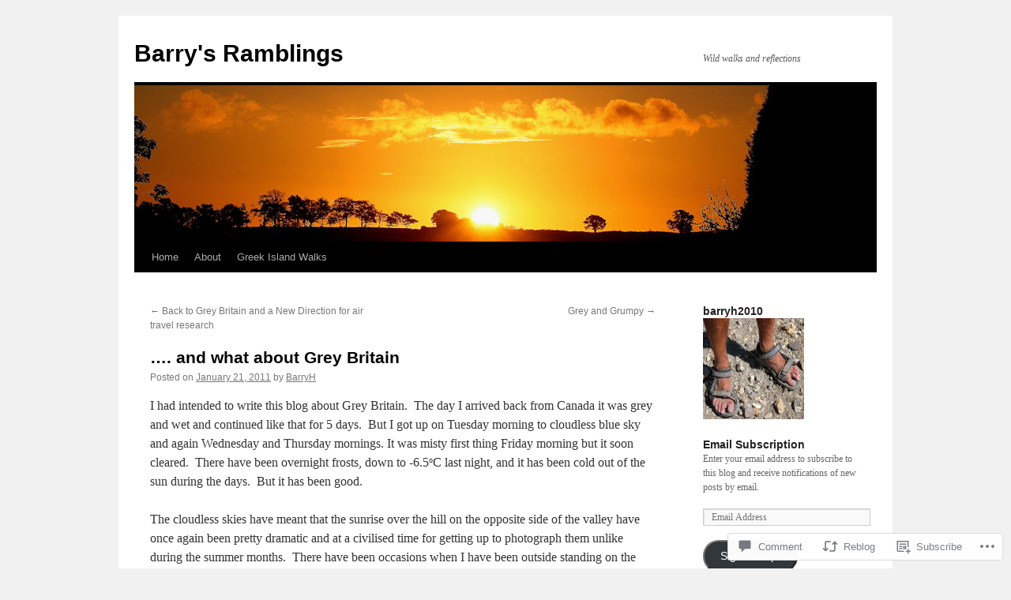

--- FILE ---
content_type: text/html; charset=UTF-8
request_url: https://barrysramblings.com/2011/01/21/and-what-about-grey-britain/
body_size: 29708
content:
<!DOCTYPE html>
<html lang="en">
<head>
<meta charset="UTF-8" />
<title>
&#8230;. and what about Grey Britain | Barry&#039;s Ramblings</title>
<link rel="profile" href="https://gmpg.org/xfn/11" />
<link rel="stylesheet" type="text/css" media="all" href="https://s0.wp.com/wp-content/themes/pub/twentyten/style.css?m=1659017451i&amp;ver=20190507" />
<link rel="pingback" href="https://barrysramblings.com/xmlrpc.php">
<meta name='robots' content='max-image-preview:large' />

<!-- Async WordPress.com Remote Login -->
<script id="wpcom_remote_login_js">
var wpcom_remote_login_extra_auth = '';
function wpcom_remote_login_remove_dom_node_id( element_id ) {
	var dom_node = document.getElementById( element_id );
	if ( dom_node ) { dom_node.parentNode.removeChild( dom_node ); }
}
function wpcom_remote_login_remove_dom_node_classes( class_name ) {
	var dom_nodes = document.querySelectorAll( '.' + class_name );
	for ( var i = 0; i < dom_nodes.length; i++ ) {
		dom_nodes[ i ].parentNode.removeChild( dom_nodes[ i ] );
	}
}
function wpcom_remote_login_final_cleanup() {
	wpcom_remote_login_remove_dom_node_classes( "wpcom_remote_login_msg" );
	wpcom_remote_login_remove_dom_node_id( "wpcom_remote_login_key" );
	wpcom_remote_login_remove_dom_node_id( "wpcom_remote_login_validate" );
	wpcom_remote_login_remove_dom_node_id( "wpcom_remote_login_js" );
	wpcom_remote_login_remove_dom_node_id( "wpcom_request_access_iframe" );
	wpcom_remote_login_remove_dom_node_id( "wpcom_request_access_styles" );
}

// Watch for messages back from the remote login
window.addEventListener( "message", function( e ) {
	if ( e.origin === "https://r-login.wordpress.com" ) {
		var data = {};
		try {
			data = JSON.parse( e.data );
		} catch( e ) {
			wpcom_remote_login_final_cleanup();
			return;
		}

		if ( data.msg === 'LOGIN' ) {
			// Clean up the login check iframe
			wpcom_remote_login_remove_dom_node_id( "wpcom_remote_login_key" );

			var id_regex = new RegExp( /^[0-9]+$/ );
			var token_regex = new RegExp( /^.*|.*|.*$/ );
			if (
				token_regex.test( data.token )
				&& id_regex.test( data.wpcomid )
			) {
				// We have everything we need to ask for a login
				var script = document.createElement( "script" );
				script.setAttribute( "id", "wpcom_remote_login_validate" );
				script.src = '/remote-login.php?wpcom_remote_login=validate'
					+ '&wpcomid=' + data.wpcomid
					+ '&token=' + encodeURIComponent( data.token )
					+ '&host=' + window.location.protocol
					+ '//' + window.location.hostname
					+ '&postid=428'
					+ '&is_singular=1';
				document.body.appendChild( script );
			}

			return;
		}

		// Safari ITP, not logged in, so redirect
		if ( data.msg === 'LOGIN-REDIRECT' ) {
			window.location = 'https://wordpress.com/log-in?redirect_to=' + window.location.href;
			return;
		}

		// Safari ITP, storage access failed, remove the request
		if ( data.msg === 'LOGIN-REMOVE' ) {
			var css_zap = 'html { -webkit-transition: margin-top 1s; transition: margin-top 1s; } /* 9001 */ html { margin-top: 0 !important; } * html body { margin-top: 0 !important; } @media screen and ( max-width: 782px ) { html { margin-top: 0 !important; } * html body { margin-top: 0 !important; } }';
			var style_zap = document.createElement( 'style' );
			style_zap.type = 'text/css';
			style_zap.appendChild( document.createTextNode( css_zap ) );
			document.body.appendChild( style_zap );

			var e = document.getElementById( 'wpcom_request_access_iframe' );
			e.parentNode.removeChild( e );

			document.cookie = 'wordpress_com_login_access=denied; path=/; max-age=31536000';

			return;
		}

		// Safari ITP
		if ( data.msg === 'REQUEST_ACCESS' ) {
			console.log( 'request access: safari' );

			// Check ITP iframe enable/disable knob
			if ( wpcom_remote_login_extra_auth !== 'safari_itp_iframe' ) {
				return;
			}

			// If we are in a "private window" there is no ITP.
			var private_window = false;
			try {
				var opendb = window.openDatabase( null, null, null, null );
			} catch( e ) {
				private_window = true;
			}

			if ( private_window ) {
				console.log( 'private window' );
				return;
			}

			var iframe = document.createElement( 'iframe' );
			iframe.id = 'wpcom_request_access_iframe';
			iframe.setAttribute( 'scrolling', 'no' );
			iframe.setAttribute( 'sandbox', 'allow-storage-access-by-user-activation allow-scripts allow-same-origin allow-top-navigation-by-user-activation' );
			iframe.src = 'https://r-login.wordpress.com/remote-login.php?wpcom_remote_login=request_access&origin=' + encodeURIComponent( data.origin ) + '&wpcomid=' + encodeURIComponent( data.wpcomid );

			var css = 'html { -webkit-transition: margin-top 1s; transition: margin-top 1s; } /* 9001 */ html { margin-top: 46px !important; } * html body { margin-top: 46px !important; } @media screen and ( max-width: 660px ) { html { margin-top: 71px !important; } * html body { margin-top: 71px !important; } #wpcom_request_access_iframe { display: block; height: 71px !important; } } #wpcom_request_access_iframe { border: 0px; height: 46px; position: fixed; top: 0; left: 0; width: 100%; min-width: 100%; z-index: 99999; background: #23282d; } ';

			var style = document.createElement( 'style' );
			style.type = 'text/css';
			style.id = 'wpcom_request_access_styles';
			style.appendChild( document.createTextNode( css ) );
			document.body.appendChild( style );

			document.body.appendChild( iframe );
		}

		if ( data.msg === 'DONE' ) {
			wpcom_remote_login_final_cleanup();
		}
	}
}, false );

// Inject the remote login iframe after the page has had a chance to load
// more critical resources
window.addEventListener( "DOMContentLoaded", function( e ) {
	var iframe = document.createElement( "iframe" );
	iframe.style.display = "none";
	iframe.setAttribute( "scrolling", "no" );
	iframe.setAttribute( "id", "wpcom_remote_login_key" );
	iframe.src = "https://r-login.wordpress.com/remote-login.php"
		+ "?wpcom_remote_login=key"
		+ "&origin=aHR0cHM6Ly9iYXJyeXNyYW1ibGluZ3MuY29t"
		+ "&wpcomid=16544860"
		+ "&time=" + Math.floor( Date.now() / 1000 );
	document.body.appendChild( iframe );
}, false );
</script>
<link rel='dns-prefetch' href='//widgets.wp.com' />
<link rel='dns-prefetch' href='//s0.wp.com' />
<link rel="alternate" type="application/rss+xml" title="Barry&#039;s Ramblings &raquo; Feed" href="https://barrysramblings.com/feed/" />
<link rel="alternate" type="application/rss+xml" title="Barry&#039;s Ramblings &raquo; Comments Feed" href="https://barrysramblings.com/comments/feed/" />
<link rel="alternate" type="application/rss+xml" title="Barry&#039;s Ramblings &raquo; &#8230;. and what about Grey&nbsp;Britain Comments Feed" href="https://barrysramblings.com/2011/01/21/and-what-about-grey-britain/feed/" />
	<script type="text/javascript">
		/* <![CDATA[ */
		function addLoadEvent(func) {
			var oldonload = window.onload;
			if (typeof window.onload != 'function') {
				window.onload = func;
			} else {
				window.onload = function () {
					oldonload();
					func();
				}
			}
		}
		/* ]]> */
	</script>
	<link crossorigin='anonymous' rel='stylesheet' id='all-css-0-1' href='/_static/??-eJxtzEkKgDAMQNELWYNjcSGeRdog1Q7BpHh9UQRBXD74fDhImRQFo0DIinxeXGRYUWg222PgHCEkmz0y7OhnQasosXxUGuYC/o/ebfh+b135FMZKd02th77t1hMpiDR+&cssminify=yes' type='text/css' media='all' />
<style id='wp-emoji-styles-inline-css'>

	img.wp-smiley, img.emoji {
		display: inline !important;
		border: none !important;
		box-shadow: none !important;
		height: 1em !important;
		width: 1em !important;
		margin: 0 0.07em !important;
		vertical-align: -0.1em !important;
		background: none !important;
		padding: 0 !important;
	}
/*# sourceURL=wp-emoji-styles-inline-css */
</style>
<link crossorigin='anonymous' rel='stylesheet' id='all-css-2-1' href='/wp-content/plugins/gutenberg-core/v22.2.0/build/styles/block-library/style.css?m=1764855221i&cssminify=yes' type='text/css' media='all' />
<style id='wp-block-library-inline-css'>
.has-text-align-justify {
	text-align:justify;
}
.has-text-align-justify{text-align:justify;}

/*# sourceURL=wp-block-library-inline-css */
</style><style id='global-styles-inline-css'>
:root{--wp--preset--aspect-ratio--square: 1;--wp--preset--aspect-ratio--4-3: 4/3;--wp--preset--aspect-ratio--3-4: 3/4;--wp--preset--aspect-ratio--3-2: 3/2;--wp--preset--aspect-ratio--2-3: 2/3;--wp--preset--aspect-ratio--16-9: 16/9;--wp--preset--aspect-ratio--9-16: 9/16;--wp--preset--color--black: #000;--wp--preset--color--cyan-bluish-gray: #abb8c3;--wp--preset--color--white: #fff;--wp--preset--color--pale-pink: #f78da7;--wp--preset--color--vivid-red: #cf2e2e;--wp--preset--color--luminous-vivid-orange: #ff6900;--wp--preset--color--luminous-vivid-amber: #fcb900;--wp--preset--color--light-green-cyan: #7bdcb5;--wp--preset--color--vivid-green-cyan: #00d084;--wp--preset--color--pale-cyan-blue: #8ed1fc;--wp--preset--color--vivid-cyan-blue: #0693e3;--wp--preset--color--vivid-purple: #9b51e0;--wp--preset--color--blue: #0066cc;--wp--preset--color--medium-gray: #666;--wp--preset--color--light-gray: #f1f1f1;--wp--preset--gradient--vivid-cyan-blue-to-vivid-purple: linear-gradient(135deg,rgb(6,147,227) 0%,rgb(155,81,224) 100%);--wp--preset--gradient--light-green-cyan-to-vivid-green-cyan: linear-gradient(135deg,rgb(122,220,180) 0%,rgb(0,208,130) 100%);--wp--preset--gradient--luminous-vivid-amber-to-luminous-vivid-orange: linear-gradient(135deg,rgb(252,185,0) 0%,rgb(255,105,0) 100%);--wp--preset--gradient--luminous-vivid-orange-to-vivid-red: linear-gradient(135deg,rgb(255,105,0) 0%,rgb(207,46,46) 100%);--wp--preset--gradient--very-light-gray-to-cyan-bluish-gray: linear-gradient(135deg,rgb(238,238,238) 0%,rgb(169,184,195) 100%);--wp--preset--gradient--cool-to-warm-spectrum: linear-gradient(135deg,rgb(74,234,220) 0%,rgb(151,120,209) 20%,rgb(207,42,186) 40%,rgb(238,44,130) 60%,rgb(251,105,98) 80%,rgb(254,248,76) 100%);--wp--preset--gradient--blush-light-purple: linear-gradient(135deg,rgb(255,206,236) 0%,rgb(152,150,240) 100%);--wp--preset--gradient--blush-bordeaux: linear-gradient(135deg,rgb(254,205,165) 0%,rgb(254,45,45) 50%,rgb(107,0,62) 100%);--wp--preset--gradient--luminous-dusk: linear-gradient(135deg,rgb(255,203,112) 0%,rgb(199,81,192) 50%,rgb(65,88,208) 100%);--wp--preset--gradient--pale-ocean: linear-gradient(135deg,rgb(255,245,203) 0%,rgb(182,227,212) 50%,rgb(51,167,181) 100%);--wp--preset--gradient--electric-grass: linear-gradient(135deg,rgb(202,248,128) 0%,rgb(113,206,126) 100%);--wp--preset--gradient--midnight: linear-gradient(135deg,rgb(2,3,129) 0%,rgb(40,116,252) 100%);--wp--preset--font-size--small: 13px;--wp--preset--font-size--medium: 20px;--wp--preset--font-size--large: 36px;--wp--preset--font-size--x-large: 42px;--wp--preset--font-family--albert-sans: 'Albert Sans', sans-serif;--wp--preset--font-family--alegreya: Alegreya, serif;--wp--preset--font-family--arvo: Arvo, serif;--wp--preset--font-family--bodoni-moda: 'Bodoni Moda', serif;--wp--preset--font-family--bricolage-grotesque: 'Bricolage Grotesque', sans-serif;--wp--preset--font-family--cabin: Cabin, sans-serif;--wp--preset--font-family--chivo: Chivo, sans-serif;--wp--preset--font-family--commissioner: Commissioner, sans-serif;--wp--preset--font-family--cormorant: Cormorant, serif;--wp--preset--font-family--courier-prime: 'Courier Prime', monospace;--wp--preset--font-family--crimson-pro: 'Crimson Pro', serif;--wp--preset--font-family--dm-mono: 'DM Mono', monospace;--wp--preset--font-family--dm-sans: 'DM Sans', sans-serif;--wp--preset--font-family--dm-serif-display: 'DM Serif Display', serif;--wp--preset--font-family--domine: Domine, serif;--wp--preset--font-family--eb-garamond: 'EB Garamond', serif;--wp--preset--font-family--epilogue: Epilogue, sans-serif;--wp--preset--font-family--fahkwang: Fahkwang, sans-serif;--wp--preset--font-family--figtree: Figtree, sans-serif;--wp--preset--font-family--fira-sans: 'Fira Sans', sans-serif;--wp--preset--font-family--fjalla-one: 'Fjalla One', sans-serif;--wp--preset--font-family--fraunces: Fraunces, serif;--wp--preset--font-family--gabarito: Gabarito, system-ui;--wp--preset--font-family--ibm-plex-mono: 'IBM Plex Mono', monospace;--wp--preset--font-family--ibm-plex-sans: 'IBM Plex Sans', sans-serif;--wp--preset--font-family--ibarra-real-nova: 'Ibarra Real Nova', serif;--wp--preset--font-family--instrument-serif: 'Instrument Serif', serif;--wp--preset--font-family--inter: Inter, sans-serif;--wp--preset--font-family--josefin-sans: 'Josefin Sans', sans-serif;--wp--preset--font-family--jost: Jost, sans-serif;--wp--preset--font-family--libre-baskerville: 'Libre Baskerville', serif;--wp--preset--font-family--libre-franklin: 'Libre Franklin', sans-serif;--wp--preset--font-family--literata: Literata, serif;--wp--preset--font-family--lora: Lora, serif;--wp--preset--font-family--merriweather: Merriweather, serif;--wp--preset--font-family--montserrat: Montserrat, sans-serif;--wp--preset--font-family--newsreader: Newsreader, serif;--wp--preset--font-family--noto-sans-mono: 'Noto Sans Mono', sans-serif;--wp--preset--font-family--nunito: Nunito, sans-serif;--wp--preset--font-family--open-sans: 'Open Sans', sans-serif;--wp--preset--font-family--overpass: Overpass, sans-serif;--wp--preset--font-family--pt-serif: 'PT Serif', serif;--wp--preset--font-family--petrona: Petrona, serif;--wp--preset--font-family--piazzolla: Piazzolla, serif;--wp--preset--font-family--playfair-display: 'Playfair Display', serif;--wp--preset--font-family--plus-jakarta-sans: 'Plus Jakarta Sans', sans-serif;--wp--preset--font-family--poppins: Poppins, sans-serif;--wp--preset--font-family--raleway: Raleway, sans-serif;--wp--preset--font-family--roboto: Roboto, sans-serif;--wp--preset--font-family--roboto-slab: 'Roboto Slab', serif;--wp--preset--font-family--rubik: Rubik, sans-serif;--wp--preset--font-family--rufina: Rufina, serif;--wp--preset--font-family--sora: Sora, sans-serif;--wp--preset--font-family--source-sans-3: 'Source Sans 3', sans-serif;--wp--preset--font-family--source-serif-4: 'Source Serif 4', serif;--wp--preset--font-family--space-mono: 'Space Mono', monospace;--wp--preset--font-family--syne: Syne, sans-serif;--wp--preset--font-family--texturina: Texturina, serif;--wp--preset--font-family--urbanist: Urbanist, sans-serif;--wp--preset--font-family--work-sans: 'Work Sans', sans-serif;--wp--preset--spacing--20: 0.44rem;--wp--preset--spacing--30: 0.67rem;--wp--preset--spacing--40: 1rem;--wp--preset--spacing--50: 1.5rem;--wp--preset--spacing--60: 2.25rem;--wp--preset--spacing--70: 3.38rem;--wp--preset--spacing--80: 5.06rem;--wp--preset--shadow--natural: 6px 6px 9px rgba(0, 0, 0, 0.2);--wp--preset--shadow--deep: 12px 12px 50px rgba(0, 0, 0, 0.4);--wp--preset--shadow--sharp: 6px 6px 0px rgba(0, 0, 0, 0.2);--wp--preset--shadow--outlined: 6px 6px 0px -3px rgb(255, 255, 255), 6px 6px rgb(0, 0, 0);--wp--preset--shadow--crisp: 6px 6px 0px rgb(0, 0, 0);}:where(.is-layout-flex){gap: 0.5em;}:where(.is-layout-grid){gap: 0.5em;}body .is-layout-flex{display: flex;}.is-layout-flex{flex-wrap: wrap;align-items: center;}.is-layout-flex > :is(*, div){margin: 0;}body .is-layout-grid{display: grid;}.is-layout-grid > :is(*, div){margin: 0;}:where(.wp-block-columns.is-layout-flex){gap: 2em;}:where(.wp-block-columns.is-layout-grid){gap: 2em;}:where(.wp-block-post-template.is-layout-flex){gap: 1.25em;}:where(.wp-block-post-template.is-layout-grid){gap: 1.25em;}.has-black-color{color: var(--wp--preset--color--black) !important;}.has-cyan-bluish-gray-color{color: var(--wp--preset--color--cyan-bluish-gray) !important;}.has-white-color{color: var(--wp--preset--color--white) !important;}.has-pale-pink-color{color: var(--wp--preset--color--pale-pink) !important;}.has-vivid-red-color{color: var(--wp--preset--color--vivid-red) !important;}.has-luminous-vivid-orange-color{color: var(--wp--preset--color--luminous-vivid-orange) !important;}.has-luminous-vivid-amber-color{color: var(--wp--preset--color--luminous-vivid-amber) !important;}.has-light-green-cyan-color{color: var(--wp--preset--color--light-green-cyan) !important;}.has-vivid-green-cyan-color{color: var(--wp--preset--color--vivid-green-cyan) !important;}.has-pale-cyan-blue-color{color: var(--wp--preset--color--pale-cyan-blue) !important;}.has-vivid-cyan-blue-color{color: var(--wp--preset--color--vivid-cyan-blue) !important;}.has-vivid-purple-color{color: var(--wp--preset--color--vivid-purple) !important;}.has-black-background-color{background-color: var(--wp--preset--color--black) !important;}.has-cyan-bluish-gray-background-color{background-color: var(--wp--preset--color--cyan-bluish-gray) !important;}.has-white-background-color{background-color: var(--wp--preset--color--white) !important;}.has-pale-pink-background-color{background-color: var(--wp--preset--color--pale-pink) !important;}.has-vivid-red-background-color{background-color: var(--wp--preset--color--vivid-red) !important;}.has-luminous-vivid-orange-background-color{background-color: var(--wp--preset--color--luminous-vivid-orange) !important;}.has-luminous-vivid-amber-background-color{background-color: var(--wp--preset--color--luminous-vivid-amber) !important;}.has-light-green-cyan-background-color{background-color: var(--wp--preset--color--light-green-cyan) !important;}.has-vivid-green-cyan-background-color{background-color: var(--wp--preset--color--vivid-green-cyan) !important;}.has-pale-cyan-blue-background-color{background-color: var(--wp--preset--color--pale-cyan-blue) !important;}.has-vivid-cyan-blue-background-color{background-color: var(--wp--preset--color--vivid-cyan-blue) !important;}.has-vivid-purple-background-color{background-color: var(--wp--preset--color--vivid-purple) !important;}.has-black-border-color{border-color: var(--wp--preset--color--black) !important;}.has-cyan-bluish-gray-border-color{border-color: var(--wp--preset--color--cyan-bluish-gray) !important;}.has-white-border-color{border-color: var(--wp--preset--color--white) !important;}.has-pale-pink-border-color{border-color: var(--wp--preset--color--pale-pink) !important;}.has-vivid-red-border-color{border-color: var(--wp--preset--color--vivid-red) !important;}.has-luminous-vivid-orange-border-color{border-color: var(--wp--preset--color--luminous-vivid-orange) !important;}.has-luminous-vivid-amber-border-color{border-color: var(--wp--preset--color--luminous-vivid-amber) !important;}.has-light-green-cyan-border-color{border-color: var(--wp--preset--color--light-green-cyan) !important;}.has-vivid-green-cyan-border-color{border-color: var(--wp--preset--color--vivid-green-cyan) !important;}.has-pale-cyan-blue-border-color{border-color: var(--wp--preset--color--pale-cyan-blue) !important;}.has-vivid-cyan-blue-border-color{border-color: var(--wp--preset--color--vivid-cyan-blue) !important;}.has-vivid-purple-border-color{border-color: var(--wp--preset--color--vivid-purple) !important;}.has-vivid-cyan-blue-to-vivid-purple-gradient-background{background: var(--wp--preset--gradient--vivid-cyan-blue-to-vivid-purple) !important;}.has-light-green-cyan-to-vivid-green-cyan-gradient-background{background: var(--wp--preset--gradient--light-green-cyan-to-vivid-green-cyan) !important;}.has-luminous-vivid-amber-to-luminous-vivid-orange-gradient-background{background: var(--wp--preset--gradient--luminous-vivid-amber-to-luminous-vivid-orange) !important;}.has-luminous-vivid-orange-to-vivid-red-gradient-background{background: var(--wp--preset--gradient--luminous-vivid-orange-to-vivid-red) !important;}.has-very-light-gray-to-cyan-bluish-gray-gradient-background{background: var(--wp--preset--gradient--very-light-gray-to-cyan-bluish-gray) !important;}.has-cool-to-warm-spectrum-gradient-background{background: var(--wp--preset--gradient--cool-to-warm-spectrum) !important;}.has-blush-light-purple-gradient-background{background: var(--wp--preset--gradient--blush-light-purple) !important;}.has-blush-bordeaux-gradient-background{background: var(--wp--preset--gradient--blush-bordeaux) !important;}.has-luminous-dusk-gradient-background{background: var(--wp--preset--gradient--luminous-dusk) !important;}.has-pale-ocean-gradient-background{background: var(--wp--preset--gradient--pale-ocean) !important;}.has-electric-grass-gradient-background{background: var(--wp--preset--gradient--electric-grass) !important;}.has-midnight-gradient-background{background: var(--wp--preset--gradient--midnight) !important;}.has-small-font-size{font-size: var(--wp--preset--font-size--small) !important;}.has-medium-font-size{font-size: var(--wp--preset--font-size--medium) !important;}.has-large-font-size{font-size: var(--wp--preset--font-size--large) !important;}.has-x-large-font-size{font-size: var(--wp--preset--font-size--x-large) !important;}.has-albert-sans-font-family{font-family: var(--wp--preset--font-family--albert-sans) !important;}.has-alegreya-font-family{font-family: var(--wp--preset--font-family--alegreya) !important;}.has-arvo-font-family{font-family: var(--wp--preset--font-family--arvo) !important;}.has-bodoni-moda-font-family{font-family: var(--wp--preset--font-family--bodoni-moda) !important;}.has-bricolage-grotesque-font-family{font-family: var(--wp--preset--font-family--bricolage-grotesque) !important;}.has-cabin-font-family{font-family: var(--wp--preset--font-family--cabin) !important;}.has-chivo-font-family{font-family: var(--wp--preset--font-family--chivo) !important;}.has-commissioner-font-family{font-family: var(--wp--preset--font-family--commissioner) !important;}.has-cormorant-font-family{font-family: var(--wp--preset--font-family--cormorant) !important;}.has-courier-prime-font-family{font-family: var(--wp--preset--font-family--courier-prime) !important;}.has-crimson-pro-font-family{font-family: var(--wp--preset--font-family--crimson-pro) !important;}.has-dm-mono-font-family{font-family: var(--wp--preset--font-family--dm-mono) !important;}.has-dm-sans-font-family{font-family: var(--wp--preset--font-family--dm-sans) !important;}.has-dm-serif-display-font-family{font-family: var(--wp--preset--font-family--dm-serif-display) !important;}.has-domine-font-family{font-family: var(--wp--preset--font-family--domine) !important;}.has-eb-garamond-font-family{font-family: var(--wp--preset--font-family--eb-garamond) !important;}.has-epilogue-font-family{font-family: var(--wp--preset--font-family--epilogue) !important;}.has-fahkwang-font-family{font-family: var(--wp--preset--font-family--fahkwang) !important;}.has-figtree-font-family{font-family: var(--wp--preset--font-family--figtree) !important;}.has-fira-sans-font-family{font-family: var(--wp--preset--font-family--fira-sans) !important;}.has-fjalla-one-font-family{font-family: var(--wp--preset--font-family--fjalla-one) !important;}.has-fraunces-font-family{font-family: var(--wp--preset--font-family--fraunces) !important;}.has-gabarito-font-family{font-family: var(--wp--preset--font-family--gabarito) !important;}.has-ibm-plex-mono-font-family{font-family: var(--wp--preset--font-family--ibm-plex-mono) !important;}.has-ibm-plex-sans-font-family{font-family: var(--wp--preset--font-family--ibm-plex-sans) !important;}.has-ibarra-real-nova-font-family{font-family: var(--wp--preset--font-family--ibarra-real-nova) !important;}.has-instrument-serif-font-family{font-family: var(--wp--preset--font-family--instrument-serif) !important;}.has-inter-font-family{font-family: var(--wp--preset--font-family--inter) !important;}.has-josefin-sans-font-family{font-family: var(--wp--preset--font-family--josefin-sans) !important;}.has-jost-font-family{font-family: var(--wp--preset--font-family--jost) !important;}.has-libre-baskerville-font-family{font-family: var(--wp--preset--font-family--libre-baskerville) !important;}.has-libre-franklin-font-family{font-family: var(--wp--preset--font-family--libre-franklin) !important;}.has-literata-font-family{font-family: var(--wp--preset--font-family--literata) !important;}.has-lora-font-family{font-family: var(--wp--preset--font-family--lora) !important;}.has-merriweather-font-family{font-family: var(--wp--preset--font-family--merriweather) !important;}.has-montserrat-font-family{font-family: var(--wp--preset--font-family--montserrat) !important;}.has-newsreader-font-family{font-family: var(--wp--preset--font-family--newsreader) !important;}.has-noto-sans-mono-font-family{font-family: var(--wp--preset--font-family--noto-sans-mono) !important;}.has-nunito-font-family{font-family: var(--wp--preset--font-family--nunito) !important;}.has-open-sans-font-family{font-family: var(--wp--preset--font-family--open-sans) !important;}.has-overpass-font-family{font-family: var(--wp--preset--font-family--overpass) !important;}.has-pt-serif-font-family{font-family: var(--wp--preset--font-family--pt-serif) !important;}.has-petrona-font-family{font-family: var(--wp--preset--font-family--petrona) !important;}.has-piazzolla-font-family{font-family: var(--wp--preset--font-family--piazzolla) !important;}.has-playfair-display-font-family{font-family: var(--wp--preset--font-family--playfair-display) !important;}.has-plus-jakarta-sans-font-family{font-family: var(--wp--preset--font-family--plus-jakarta-sans) !important;}.has-poppins-font-family{font-family: var(--wp--preset--font-family--poppins) !important;}.has-raleway-font-family{font-family: var(--wp--preset--font-family--raleway) !important;}.has-roboto-font-family{font-family: var(--wp--preset--font-family--roboto) !important;}.has-roboto-slab-font-family{font-family: var(--wp--preset--font-family--roboto-slab) !important;}.has-rubik-font-family{font-family: var(--wp--preset--font-family--rubik) !important;}.has-rufina-font-family{font-family: var(--wp--preset--font-family--rufina) !important;}.has-sora-font-family{font-family: var(--wp--preset--font-family--sora) !important;}.has-source-sans-3-font-family{font-family: var(--wp--preset--font-family--source-sans-3) !important;}.has-source-serif-4-font-family{font-family: var(--wp--preset--font-family--source-serif-4) !important;}.has-space-mono-font-family{font-family: var(--wp--preset--font-family--space-mono) !important;}.has-syne-font-family{font-family: var(--wp--preset--font-family--syne) !important;}.has-texturina-font-family{font-family: var(--wp--preset--font-family--texturina) !important;}.has-urbanist-font-family{font-family: var(--wp--preset--font-family--urbanist) !important;}.has-work-sans-font-family{font-family: var(--wp--preset--font-family--work-sans) !important;}
/*# sourceURL=global-styles-inline-css */
</style>

<style id='classic-theme-styles-inline-css'>
/*! This file is auto-generated */
.wp-block-button__link{color:#fff;background-color:#32373c;border-radius:9999px;box-shadow:none;text-decoration:none;padding:calc(.667em + 2px) calc(1.333em + 2px);font-size:1.125em}.wp-block-file__button{background:#32373c;color:#fff;text-decoration:none}
/*# sourceURL=/wp-includes/css/classic-themes.min.css */
</style>
<link crossorigin='anonymous' rel='stylesheet' id='all-css-4-1' href='/_static/??-eJx9jksOwjAMRC9EcCsEFQvEUVA+FqTUSRQ77fVxVbEBxMaSZ+bZA0sxPifBJEDNlKndY2LwuaLqVKyAJghDtDghaWzvmXfwG1uKMsa5UpHZ6KTYyMhDQf7HjSjF+qdRaTuxGcAtvb3bjCnkCrZJJisS/RcFXD24FqcAM1ann1VcK/Pnvna50qUfTl3XH8+HYXwBNR1jhQ==&cssminify=yes' type='text/css' media='all' />
<link rel='stylesheet' id='verbum-gutenberg-css-css' href='https://widgets.wp.com/verbum-block-editor/block-editor.css?ver=1738686361' media='all' />
<link crossorigin='anonymous' rel='stylesheet' id='all-css-6-1' href='/_static/??-eJyFjsEOwjAMQ3+IECaxiR0Q37JVoRTaplpSVfv7hRsTEtxsy88ytgKOs1JW1AclEix1Rm0WrJbiHNm95OhEDvivK7pGglYcpy8gVSix+pAFF7JRb9KjtT7sL8gTg12ZNHDeGbjHKSxv9Jau3dCdzv3YX8bnBqh7UWU=&cssminify=yes' type='text/css' media='all' />
<style id='jetpack-global-styles-frontend-style-inline-css'>
:root { --font-headings: unset; --font-base: unset; --font-headings-default: -apple-system,BlinkMacSystemFont,"Segoe UI",Roboto,Oxygen-Sans,Ubuntu,Cantarell,"Helvetica Neue",sans-serif; --font-base-default: -apple-system,BlinkMacSystemFont,"Segoe UI",Roboto,Oxygen-Sans,Ubuntu,Cantarell,"Helvetica Neue",sans-serif;}
/*# sourceURL=jetpack-global-styles-frontend-style-inline-css */
</style>
<link crossorigin='anonymous' rel='stylesheet' id='all-css-8-1' href='/_static/??-eJyNjcsKAjEMRX/IGtQZBxfip0hMS9sxTYppGfx7H7gRN+7ugcs5sFRHKi1Ig9Jd5R6zGMyhVaTrh8G6QFHfORhYwlvw6P39PbPENZmt4G/ROQuBKWVkxxrVvuBH1lIoz2waILJekF+HUzlupnG3nQ77YZwfuRJIaQ==&cssminify=yes' type='text/css' media='all' />
<script type="text/javascript" id="jetpack_related-posts-js-extra">
/* <![CDATA[ */
var related_posts_js_options = {"post_heading":"h4"};
//# sourceURL=jetpack_related-posts-js-extra
/* ]]> */
</script>
<script type="text/javascript" id="wpcom-actionbar-placeholder-js-extra">
/* <![CDATA[ */
var actionbardata = {"siteID":"16544860","postID":"428","siteURL":"https://barrysramblings.com","xhrURL":"https://barrysramblings.com/wp-admin/admin-ajax.php","nonce":"0b2adfe689","isLoggedIn":"","statusMessage":"","subsEmailDefault":"instantly","proxyScriptUrl":"https://s0.wp.com/wp-content/js/wpcom-proxy-request.js?m=1513050504i&amp;ver=20211021","shortlink":"https://wp.me/p17q4A-6U","i18n":{"followedText":"New posts from this site will now appear in your \u003Ca href=\"https://wordpress.com/reader\"\u003EReader\u003C/a\u003E","foldBar":"Collapse this bar","unfoldBar":"Expand this bar","shortLinkCopied":"Shortlink copied to clipboard."}};
//# sourceURL=wpcom-actionbar-placeholder-js-extra
/* ]]> */
</script>
<script type="text/javascript" id="jetpack-mu-wpcom-settings-js-before">
/* <![CDATA[ */
var JETPACK_MU_WPCOM_SETTINGS = {"assetsUrl":"https://s0.wp.com/wp-content/mu-plugins/jetpack-mu-wpcom-plugin/sun/jetpack_vendor/automattic/jetpack-mu-wpcom/src/build/"};
//# sourceURL=jetpack-mu-wpcom-settings-js-before
/* ]]> */
</script>
<script crossorigin='anonymous' type='text/javascript'  src='/_static/??/wp-content/mu-plugins/jetpack-plugin/sun/_inc/build/related-posts/related-posts.min.js,/wp-content/js/rlt-proxy.js?m=1755011788j'></script>
<script type="text/javascript" id="rlt-proxy-js-after">
/* <![CDATA[ */
	rltInitialize( {"token":null,"iframeOrigins":["https:\/\/widgets.wp.com"]} );
//# sourceURL=rlt-proxy-js-after
/* ]]> */
</script>
<link rel="EditURI" type="application/rsd+xml" title="RSD" href="https://barryh2.wordpress.com/xmlrpc.php?rsd" />
<meta name="generator" content="WordPress.com" />
<link rel="canonical" href="https://barrysramblings.com/2011/01/21/and-what-about-grey-britain/" />
<link rel='shortlink' href='https://wp.me/p17q4A-6U' />
<link rel="alternate" type="application/json+oembed" href="https://public-api.wordpress.com/oembed/?format=json&amp;url=https%3A%2F%2Fbarrysramblings.com%2F2011%2F01%2F21%2Fand-what-about-grey-britain%2F&amp;for=wpcom-auto-discovery" /><link rel="alternate" type="application/xml+oembed" href="https://public-api.wordpress.com/oembed/?format=xml&amp;url=https%3A%2F%2Fbarrysramblings.com%2F2011%2F01%2F21%2Fand-what-about-grey-britain%2F&amp;for=wpcom-auto-discovery" />
<!-- Jetpack Open Graph Tags -->
<meta property="og:type" content="article" />
<meta property="og:title" content="&#8230;. and what about Grey Britain" />
<meta property="og:url" content="https://barrysramblings.com/2011/01/21/and-what-about-grey-britain/" />
<meta property="og:description" content="I had intended to write this blog about Grey Britain.  The day I arrived back from Canada it was grey and wet and continued like that for 5 days.  But I got up on Tuesday morning to cloudless blue …" />
<meta property="article:published_time" content="2011-01-21T11:04:16+00:00" />
<meta property="article:modified_time" content="2011-01-21T11:04:16+00:00" />
<meta property="og:site_name" content="Barry&#039;s Ramblings" />
<meta property="og:image" content="https://barrysramblings.com/wp-content/uploads/2011/01/10sunrise04w-1106.jpg?w=300" />
<meta property="og:image:width" content="300" />
<meta property="og:image:height" content="186" />
<meta property="og:image:alt" content="" />
<meta property="og:locale" content="en_US" />
<meta property="article:publisher" content="https://www.facebook.com/WordPresscom" />
<meta name="twitter:text:title" content="&#8230;. and what about Grey&nbsp;Britain" />
<meta name="twitter:image" content="https://barrysramblings.com/wp-content/uploads/2011/01/10sunrise04w-1106.jpg?w=640" />
<meta name="twitter:card" content="summary_large_image" />

<!-- End Jetpack Open Graph Tags -->
<link rel='openid.server' href='https://barrysramblings.com/?openidserver=1' />
<link rel='openid.delegate' href='https://barrysramblings.com/' />
<link rel="search" type="application/opensearchdescription+xml" href="https://barrysramblings.com/osd.xml" title="Barry&#039;s Ramblings" />
<link rel="search" type="application/opensearchdescription+xml" href="https://s1.wp.com/opensearch.xml" title="WordPress.com" />
<meta name="description" content="I had intended to write this blog about Grey Britain.  The day I arrived back from Canada it was grey and wet and continued like that for 5 days.  But I got up on Tuesday morning to cloudless blue sky and again Wednesday and Thursday mornings. It was misty first thing Friday morning but it&hellip;" />
<link rel="icon" href="https://barrysramblings.com/wp-content/uploads/2018/08/04-feet-sq.jpg?w=32" sizes="32x32" />
<link rel="icon" href="https://barrysramblings.com/wp-content/uploads/2018/08/04-feet-sq.jpg?w=192" sizes="192x192" />
<link rel="apple-touch-icon" href="https://barrysramblings.com/wp-content/uploads/2018/08/04-feet-sq.jpg?w=180" />
<meta name="msapplication-TileImage" content="https://barrysramblings.com/wp-content/uploads/2018/08/04-feet-sq.jpg?w=270" />
<link crossorigin='anonymous' rel='stylesheet' id='all-css-0-3' href='/_static/??-eJyVjssKwkAMRX/INowP1IX4KdKmg6SdScJkQn+/FR/gTpfncjhcmLVB4Rq5QvZGk9+JDcZYtcPpxWDOcCNG6JPgZGAzaSwtmm3g50CWwVM0wK6IW0wf5z382XseckrDir1hIa0kq/tFbSZ+hK/5Eo6H3fkU9mE7Lr2lXSA=&cssminify=yes' type='text/css' media='all' />
</head>

<body class="wp-singular post-template-default single single-post postid-428 single-format-standard custom-background wp-theme-pubtwentyten customizer-styles-applied single-author jetpack-reblog-enabled">
<div id="wrapper" class="hfeed">
	<div id="header">
		<div id="masthead">
			<div id="branding" role="banner">
								<div id="site-title">
					<span>
						<a href="https://barrysramblings.com/" title="Barry&#039;s Ramblings" rel="home">Barry&#039;s Ramblings</a>
					</span>
				</div>
				<div id="site-description">Wild walks and reflections</div>

									<a class="home-link" href="https://barrysramblings.com/" title="Barry&#039;s Ramblings" rel="home">
						<img src="https://barrysramblings.com/wp-content/uploads/2010/10/05-october-dawn-b.jpg" width="940" height="198" alt="" />
					</a>
								</div><!-- #branding -->

			<div id="access" role="navigation">
								<div class="skip-link screen-reader-text"><a href="#content" title="Skip to content">Skip to content</a></div>
				<div class="menu"><ul>
<li ><a href="https://barrysramblings.com/">Home</a></li><li class="page_item page-item-2"><a href="https://barrysramblings.com/about/">About</a></li>
<li class="page_item page-item-5582"><a href="https://barrysramblings.com/greek-island-walks/">Greek Island Walks</a></li>
</ul></div>
			</div><!-- #access -->
		</div><!-- #masthead -->
	</div><!-- #header -->

	<div id="main">

		<div id="container">
			<div id="content" role="main">

			

				<div id="nav-above" class="navigation">
					<div class="nav-previous"><a href="https://barrysramblings.com/2011/01/16/back-to-grey-britain-and-a-new-direction-for-air-travel-research/" rel="prev"><span class="meta-nav">&larr;</span> Back to Grey Britain and a New Direction for air travel&nbsp;research</a></div>
					<div class="nav-next"><a href="https://barrysramblings.com/2011/01/26/grey-and-grumpy/" rel="next">Grey and Grumpy <span class="meta-nav">&rarr;</span></a></div>
				</div><!-- #nav-above -->

				<div id="post-428" class="post-428 post type-post status-publish format-standard hentry category-grey-britain category-grumpy-old-men">
											<h2 class="entry-title"><a href="https://barrysramblings.com/2011/01/21/and-what-about-grey-britain/" rel="bookmark">&#8230;. and what about Grey&nbsp;Britain</a></h2>					
					<div class="entry-meta">
						<span class="meta-prep meta-prep-author">Posted on</span> <a href="https://barrysramblings.com/2011/01/21/and-what-about-grey-britain/" title="11:04" rel="bookmark"><span class="entry-date">January 21, 2011</span></a> <span class="meta-sep">by</span> <span class="author vcard"><a class="url fn n" href="https://barrysramblings.com/author/barryh2010/" title="View all posts by BarryH">BarryH</a></span>					</div><!-- .entry-meta -->

					<div class="entry-content">
						<p>I had intended to write this blog about Grey Britain.  The day I arrived back from Canada it was grey and wet and continued like that for 5 days.  But I got up on Tuesday morning to cloudless blue sky and again Wednesday and Thursday mornings. It was misty first thing Friday morning but it soon cleared.  There have been overnight frosts, down to -6.5<sup>o</sup>C last night, and it has been cold out of the sun during the days.  But it has been good.</p>
<p>The cloudless skies have meant that the sunrise over the hill on the opposite side of the valley have once again been pretty dramatic and at a civilised time for getting up to photograph them unlike during the summer months.  There have been occasions when I have been outside standing on the roof to take photos about 05.00.  This is much better.</p>
<p><strong></p>
<div data-shortcode="caption" id="attachment_429" style="width: 310px" class="wp-caption aligncenter"><a href="https://barrysramblings.com/wp-content/uploads/2011/01/10sunrise04w-1106.jpg"><img aria-describedby="caption-attachment-429" data-attachment-id="429" data-permalink="https://barrysramblings.com/2011/01/21/and-what-about-grey-britain/10sunrise04w-1106/" data-orig-file="https://barrysramblings.com/wp-content/uploads/2011/01/10sunrise04w-1106.jpg" data-orig-size="1080,670" data-comments-opened="1" data-image-meta="{&quot;aperture&quot;:&quot;4.9&quot;,&quot;credit&quot;:&quot;&quot;,&quot;camera&quot;:&quot;Canon PowerShot S95&quot;,&quot;caption&quot;:&quot;&quot;,&quot;created_timestamp&quot;:&quot;1295428515&quot;,&quot;copyright&quot;:&quot;&quot;,&quot;focal_length&quot;:&quot;22.5&quot;,&quot;iso&quot;:&quot;80&quot;,&quot;shutter_speed&quot;:&quot;0.00125&quot;,&quot;title&quot;:&quot;&quot;}" data-image-title="10Sunrise04w-1106" data-image-description="" data-image-caption="&lt;p&gt;The sun peeps between the roofs on the ridge top&lt;/p&gt;
" data-medium-file="https://barrysramblings.com/wp-content/uploads/2011/01/10sunrise04w-1106.jpg?w=300" data-large-file="https://barrysramblings.com/wp-content/uploads/2011/01/10sunrise04w-1106.jpg?w=640" class="size-medium wp-image-429" title="10Sunrise04w-1106" src="https://barrysramblings.com/wp-content/uploads/2011/01/10sunrise04w-1106.jpg?w=300&#038;h=186" alt="" width="300" height="186" srcset="https://barrysramblings.com/wp-content/uploads/2011/01/10sunrise04w-1106.jpg?w=300 300w, https://barrysramblings.com/wp-content/uploads/2011/01/10sunrise04w-1106.jpg?w=600 600w, https://barrysramblings.com/wp-content/uploads/2011/01/10sunrise04w-1106.jpg?w=150 150w" sizes="(max-width: 300px) 100vw, 300px" /></a><p id="caption-attachment-429" class="wp-caption-text">The sun peeps between the roofs on the ridge top</p></div>
<p></strong>Wednesday morning I was sitting having breakfast with the sun coming in through the French windows when I noticed the vapour trails high in the sky.  This is a very common sight here because 2 major air-lanes cross more or less directly overhead.  Sometimes as many as 10 vapour trails can be seen at one time, usually fairly early morning, slashing straight as a die, brilliant white against a blue sky.  So it was Wednesday.</p>
<p><strong></p>
<div data-shortcode="caption" id="attachment_430" style="width: 310px" class="wp-caption aligncenter"><a href="https://barrysramblings.com/wp-content/uploads/2011/01/10sunrise05w-1114.jpg"><img aria-describedby="caption-attachment-430" data-attachment-id="430" data-permalink="https://barrysramblings.com/2011/01/21/and-what-about-grey-britain/10sunrise05w-1114/" data-orig-file="https://barrysramblings.com/wp-content/uploads/2011/01/10sunrise05w-1114.jpg" data-orig-size="1080,810" data-comments-opened="1" data-image-meta="{&quot;aperture&quot;:&quot;5.6&quot;,&quot;credit&quot;:&quot;&quot;,&quot;camera&quot;:&quot;Canon PowerShot S95&quot;,&quot;caption&quot;:&quot;&quot;,&quot;created_timestamp&quot;:&quot;1295429901&quot;,&quot;copyright&quot;:&quot;&quot;,&quot;focal_length&quot;:&quot;6&quot;,&quot;iso&quot;:&quot;250&quot;,&quot;shutter_speed&quot;:&quot;0.001&quot;,&quot;title&quot;:&quot;&quot;}" data-image-title="10Sunrise05w-1114" data-image-description="" data-image-caption="&lt;p&gt;Sun bursting over the ridge, vapour trail straight as a die&lt;/p&gt;
" data-medium-file="https://barrysramblings.com/wp-content/uploads/2011/01/10sunrise05w-1114.jpg?w=300" data-large-file="https://barrysramblings.com/wp-content/uploads/2011/01/10sunrise05w-1114.jpg?w=640" class="size-medium wp-image-430" title="10Sunrise05w-1114" src="https://barrysramblings.com/wp-content/uploads/2011/01/10sunrise05w-1114.jpg?w=300&#038;h=225" alt="" width="300" height="225" srcset="https://barrysramblings.com/wp-content/uploads/2011/01/10sunrise05w-1114.jpg?w=300 300w, https://barrysramblings.com/wp-content/uploads/2011/01/10sunrise05w-1114.jpg?w=600 600w, https://barrysramblings.com/wp-content/uploads/2011/01/10sunrise05w-1114.jpg?w=150 150w" sizes="(max-width: 300px) 100vw, 300px" /></a><p id="caption-attachment-430" class="wp-caption-text">Sun bursting over the ridge, vapour trail straight as a die</p></div>
<div data-shortcode="caption" id="attachment_431" style="width: 310px" class="wp-caption aligncenter"><a href="https://barrysramblings.com/wp-content/uploads/2011/01/10sky03w-1117.jpg"><img aria-describedby="caption-attachment-431" data-attachment-id="431" data-permalink="https://barrysramblings.com/2011/01/21/and-what-about-grey-britain/10sky03w-1117/" data-orig-file="https://barrysramblings.com/wp-content/uploads/2011/01/10sky03w-1117.jpg" data-orig-size="1080,694" data-comments-opened="1" data-image-meta="{&quot;aperture&quot;:&quot;4.9&quot;,&quot;credit&quot;:&quot;&quot;,&quot;camera&quot;:&quot;Canon PowerShot S95&quot;,&quot;caption&quot;:&quot;&quot;,&quot;created_timestamp&quot;:&quot;1295430011&quot;,&quot;copyright&quot;:&quot;&quot;,&quot;focal_length&quot;:&quot;22.5&quot;,&quot;iso&quot;:&quot;200&quot;,&quot;shutter_speed&quot;:&quot;0.008&quot;,&quot;title&quot;:&quot;&quot;}" data-image-title="10sky03w-1117" data-image-description="" data-image-caption="&lt;p&gt;Vapour trail cuts across the blue&lt;/p&gt;
" data-medium-file="https://barrysramblings.com/wp-content/uploads/2011/01/10sky03w-1117.jpg?w=300" data-large-file="https://barrysramblings.com/wp-content/uploads/2011/01/10sky03w-1117.jpg?w=640" class="size-medium wp-image-431" title="10sky03w-1117" src="https://barrysramblings.com/wp-content/uploads/2011/01/10sky03w-1117.jpg?w=300&#038;h=192" alt="" width="300" height="192" srcset="https://barrysramblings.com/wp-content/uploads/2011/01/10sky03w-1117.jpg?w=300 300w, https://barrysramblings.com/wp-content/uploads/2011/01/10sky03w-1117.jpg?w=600 600w, https://barrysramblings.com/wp-content/uploads/2011/01/10sky03w-1117.jpg?w=150 150w" sizes="(max-width: 300px) 100vw, 300px" /></a><p id="caption-attachment-431" class="wp-caption-text">Vapour trail cuts across the blue</p></div>
<p></strong>Except that in one part of the sky to the South East the trails were far from straight.  It suddenly looked as if the planes were being driven by a drunk, zigzagging wildly.  I know it couldn’t have been that but the high-level winds which were creating this effect must have been very variable and strong.   Dramatic!  I hope the passengers were strapped in, if the wind was blowing the vapour trails that much it must also have been buffeting the planes.</p>
<p><strong></p>
<div data-shortcode="caption" id="attachment_432" style="width: 239px" class="wp-caption aligncenter"><a href="https://barrysramblings.com/wp-content/uploads/2011/01/10sky01w-1107.jpg"><img aria-describedby="caption-attachment-432" data-attachment-id="432" data-permalink="https://barrysramblings.com/2011/01/21/and-what-about-grey-britain/10sky01w-1107/" data-orig-file="https://barrysramblings.com/wp-content/uploads/2011/01/10sky01w-1107.jpg" data-orig-size="825,1080" data-comments-opened="1" data-image-meta="{&quot;aperture&quot;:&quot;4.9&quot;,&quot;credit&quot;:&quot;&quot;,&quot;camera&quot;:&quot;Canon PowerShot S95&quot;,&quot;caption&quot;:&quot;&quot;,&quot;created_timestamp&quot;:&quot;1295428539&quot;,&quot;copyright&quot;:&quot;&quot;,&quot;focal_length&quot;:&quot;22.5&quot;,&quot;iso&quot;:&quot;400&quot;,&quot;shutter_speed&quot;:&quot;0.001&quot;,&quot;title&quot;:&quot;&quot;}" data-image-title="10sky01w-1107" data-image-description="" data-image-caption="&lt;p&gt;Plane out of control?&lt;/p&gt;
" data-medium-file="https://barrysramblings.com/wp-content/uploads/2011/01/10sky01w-1107.jpg?w=229" data-large-file="https://barrysramblings.com/wp-content/uploads/2011/01/10sky01w-1107.jpg?w=640" loading="lazy" class="size-medium wp-image-432" title="10sky01w-1107" src="https://barrysramblings.com/wp-content/uploads/2011/01/10sky01w-1107.jpg?w=229&#038;h=300" alt="" width="229" height="300" srcset="https://barrysramblings.com/wp-content/uploads/2011/01/10sky01w-1107.jpg?w=229 229w, https://barrysramblings.com/wp-content/uploads/2011/01/10sky01w-1107.jpg?w=458 458w, https://barrysramblings.com/wp-content/uploads/2011/01/10sky01w-1107.jpg?w=115 115w" sizes="(max-width: 229px) 100vw, 229px" /></a><p id="caption-attachment-432" class="wp-caption-text">Plane out of control?</p></div>
<p><a href="https://barrysramblings.com/wp-content/uploads/2011/01/10sky02w-1111.jpg"><img data-attachment-id="433" data-permalink="https://barrysramblings.com/2011/01/21/and-what-about-grey-britain/10sky02w-1111/" data-orig-file="https://barrysramblings.com/wp-content/uploads/2011/01/10sky02w-1111.jpg" data-orig-size="700,1080" data-comments-opened="1" data-image-meta="{&quot;aperture&quot;:&quot;4.9&quot;,&quot;credit&quot;:&quot;&quot;,&quot;camera&quot;:&quot;Canon PowerShot S95&quot;,&quot;caption&quot;:&quot;&quot;,&quot;created_timestamp&quot;:&quot;1295429611&quot;,&quot;copyright&quot;:&quot;&quot;,&quot;focal_length&quot;:&quot;22.5&quot;,&quot;iso&quot;:&quot;80&quot;,&quot;shutter_speed&quot;:&quot;0.003125&quot;,&quot;title&quot;:&quot;&quot;}" data-image-title="10sky02w-1111" data-image-description="" data-image-caption="" data-medium-file="https://barrysramblings.com/wp-content/uploads/2011/01/10sky02w-1111.jpg?w=194" data-large-file="https://barrysramblings.com/wp-content/uploads/2011/01/10sky02w-1111.jpg?w=640" loading="lazy" class="aligncenter size-medium wp-image-433" title="10sky02w-1111" src="https://barrysramblings.com/wp-content/uploads/2011/01/10sky02w-1111.jpg?w=194&#038;h=300" alt="I this section of sky they were all at it." width="194" height="300" srcset="https://barrysramblings.com/wp-content/uploads/2011/01/10sky02w-1111.jpg?w=194 194w, https://barrysramblings.com/wp-content/uploads/2011/01/10sky02w-1111.jpg?w=388 388w, https://barrysramblings.com/wp-content/uploads/2011/01/10sky02w-1111.jpg?w=97 97w" sizes="(max-width: 194px) 100vw, 194px" /></a></strong>But Britain being grey is about more than just the weather.  The brightness can be taken out of an otherwise sunny day by the lack of civility, downright rudeness and lack of respect for others which now seems to epitomize the general culture and attitude.  The difference seemed pretty stark when I got back from Greece in the summer but in the week I have been back from Canada it somehow seems even more glaring.  A couple of recent examples.</p>
<p>On Thursday, walking to the shops I had to cross a busy dual carriageway close to a roundabout.  The pavement has dropped kerbs to indicate that there is an official crossing but no traffic control of any kind.   Time and time again in Banff I walked towards a road junction or road crossing and the cars in all directions stopped to let me cross.  That is the norm at junctions where there are no traffic/pedestrian lights.  Not here.  Cars accelerate across the roundabout and came out of it like a sling shot.  No signalling to let you know if they are turning left or right or coming straight at you.  Eventually I got tired of waiting for certainty and started to cross when the angle of attack of a car seemed to indicate it was turning right.  It was but another car accelerated out from behind it coming straight at me, horn blaring.  I tell this anecdote not because it is a rare occurrence in Grey Britain but because it is a common experience, the norm.  Living here all the time you just come to accept it.  But it really jars when you regularly see a different norm, behaviour which seems both more rational and more considerate of others.</p>
<p>It is the same with pedestrians.  Again on Thursday, I stepped into a shop doorway to let a large lady get past on a narrow section of pavement and she just walked past as if I was something she didn’t want to step in.  A little while later I turned a corner in the shopping centre and the bloke coming in the other direction continued on the collision course without a flicker of acknowledgement or intention to change his line. Again, this attitude is not unusual.  It’s almost as if people think they would demean themselves if they gave way or acknowledge mild gratitude if somebody else does so.</p>
<p>This is not just me being a sensitive soul.  There is an advert on the TV for a major insurance company at the moment which has people walking along a pavement and bumping into each other, shouting and screaming and getting overtly aggressive.  The message?  <em>“You don’t behave like this on foot, why do it in a car”</em>.  But people are increasingly behaving like this when they are on foot.  Look at how people walk around now, look into their eyes, and it is clear that the same aggressive <em>“I get out of the way for no-one”</em> attitude is becoming more prevalent.  It’s all to do with lack of respect and contempt for other people.  Read Lynne Truss’s book ‘Talk to the hand’ if you doubt this.  In fact, read it anyway.  Wikipedia has an entry on this rude phrase/gesture and its origins back in the 1990’s (<a href="http://en.wikipedia.org/wiki/Talk_to_the_hand">http://en.wikipedia.org/wiki/Talk_to_the_hand</a>)</p>
<p>Having spent some time over the last 12 months in Greece and Canada and seen something of other cultures this lack of respect for people does seem to be more prevalent in the UK.  And it contributes significantly to the view that life in the UK is not very appealing.</p>
<p>&nbsp;</p>
<div id="jp-post-flair" class="sharedaddy sd-like-enabled sd-sharing-enabled"><div class="sharedaddy sd-sharing-enabled"><div class="robots-nocontent sd-block sd-social sd-social-icon-text sd-sharing"><h3 class="sd-title">Share this:</h3><div class="sd-content"><ul><li class="share-facebook"><a rel="nofollow noopener noreferrer"
				data-shared="sharing-facebook-428"
				class="share-facebook sd-button share-icon"
				href="https://barrysramblings.com/2011/01/21/and-what-about-grey-britain/?share=facebook"
				target="_blank"
				aria-labelledby="sharing-facebook-428"
				>
				<span id="sharing-facebook-428" hidden>Click to share on Facebook (Opens in new window)</span>
				<span>Facebook</span>
			</a></li><li class="share-x"><a rel="nofollow noopener noreferrer"
				data-shared="sharing-x-428"
				class="share-x sd-button share-icon"
				href="https://barrysramblings.com/2011/01/21/and-what-about-grey-britain/?share=x"
				target="_blank"
				aria-labelledby="sharing-x-428"
				>
				<span id="sharing-x-428" hidden>Click to share on X (Opens in new window)</span>
				<span>X</span>
			</a></li><li class="share-end"></li></ul></div></div></div><div class='sharedaddy sd-block sd-like jetpack-likes-widget-wrapper jetpack-likes-widget-unloaded' id='like-post-wrapper-16544860-428-696440346132b' data-src='//widgets.wp.com/likes/index.html?ver=20260112#blog_id=16544860&amp;post_id=428&amp;origin=barryh2.wordpress.com&amp;obj_id=16544860-428-696440346132b&amp;domain=barrysramblings.com' data-name='like-post-frame-16544860-428-696440346132b' data-title='Like or Reblog'><div class='likes-widget-placeholder post-likes-widget-placeholder' style='height: 55px;'><span class='button'><span>Like</span></span> <span class='loading'>Loading...</span></div><span class='sd-text-color'></span><a class='sd-link-color'></a></div>
<div id='jp-relatedposts' class='jp-relatedposts' >
	<h3 class="jp-relatedposts-headline"><em>Related</em></h3>
</div></div>											</div><!-- .entry-content -->

		
						<div class="entry-utility">
							This entry was posted in <a href="https://barrysramblings.com/category/grey-britain/" rel="category tag">Grey Britain</a>, <a href="https://barrysramblings.com/category/grumpy-old-men/" rel="category tag">Grumpy Old Men</a>. Bookmark the <a href="https://barrysramblings.com/2011/01/21/and-what-about-grey-britain/" title="Permalink to &#8230;. and what about Grey&nbsp;Britain" rel="bookmark">permalink</a>.													</div><!-- .entry-utility -->
					</div><!-- #post-428 -->

				<div id="nav-below" class="navigation">
					<div class="nav-previous"><a href="https://barrysramblings.com/2011/01/16/back-to-grey-britain-and-a-new-direction-for-air-travel-research/" rel="prev"><span class="meta-nav">&larr;</span> Back to Grey Britain and a New Direction for air travel&nbsp;research</a></div>
					<div class="nav-next"><a href="https://barrysramblings.com/2011/01/26/grey-and-grumpy/" rel="next">Grey and Grumpy <span class="meta-nav">&rarr;</span></a></div>
				</div><!-- #nav-below -->

				
			<div id="comments">



	<div id="respond" class="comment-respond">
		<h3 id="reply-title" class="comment-reply-title">Leave a comment <small><a rel="nofollow" id="cancel-comment-reply-link" href="/2011/01/21/and-what-about-grey-britain/#respond" style="display:none;">Cancel reply</a></small></h3><form action="https://barrysramblings.com/wp-comments-post.php" method="post" id="commentform" class="comment-form">


<div class="comment-form__verbum transparent"></div><div class="verbum-form-meta"><input type='hidden' name='comment_post_ID' value='428' id='comment_post_ID' />
<input type='hidden' name='comment_parent' id='comment_parent' value='0' />

			<input type="hidden" name="highlander_comment_nonce" id="highlander_comment_nonce" value="8944ea2c5a" />
			<input type="hidden" name="verbum_show_subscription_modal" value="" /></div><p style="display: none;"><input type="hidden" id="akismet_comment_nonce" name="akismet_comment_nonce" value="3356b974f8" /></p><p style="display: none !important;" class="akismet-fields-container" data-prefix="ak_"><label>&#916;<textarea name="ak_hp_textarea" cols="45" rows="8" maxlength="100"></textarea></label><input type="hidden" id="ak_js_1" name="ak_js" value="11"/><script type="text/javascript">
/* <![CDATA[ */
document.getElementById( "ak_js_1" ).setAttribute( "value", ( new Date() ).getTime() );
/* ]]> */
</script>
</p></form>	</div><!-- #respond -->
	
</div><!-- #comments -->

	
			</div><!-- #content -->
		</div><!-- #container -->


		<div id="primary" class="widget-area" role="complementary">
						<ul class="xoxo">

<li id="gravatar-3" class="widget-container widget_gravatar"><h3 class="widget-title">barryh2010</h3><p><a href="http://gravatar.com/barryh2010"><img referrerpolicy="no-referrer" alt='Unknown&#039;s avatar' src='https://0.gravatar.com/avatar/372c285f32392b1e49b340e053c2818d4f7e64102149b9d26ebc67e8ee7f866b?s=128&#038;d=identicon&#038;r=G' srcset='https://0.gravatar.com/avatar/372c285f32392b1e49b340e053c2818d4f7e64102149b9d26ebc67e8ee7f866b?s=128&#038;d=identicon&#038;r=G 1x, https://0.gravatar.com/avatar/372c285f32392b1e49b340e053c2818d4f7e64102149b9d26ebc67e8ee7f866b?s=192&#038;d=identicon&#038;r=G 1.5x, https://0.gravatar.com/avatar/372c285f32392b1e49b340e053c2818d4f7e64102149b9d26ebc67e8ee7f866b?s=256&#038;d=identicon&#038;r=G 2x, https://0.gravatar.com/avatar/372c285f32392b1e49b340e053c2818d4f7e64102149b9d26ebc67e8ee7f866b?s=384&#038;d=identicon&#038;r=G 3x, https://0.gravatar.com/avatar/372c285f32392b1e49b340e053c2818d4f7e64102149b9d26ebc67e8ee7f866b?s=512&#038;d=identicon&#038;r=G 4x' class='avatar avatar-128 grav-widget-none' height='128' width='128' loading='lazy' decoding='async' /></a></p>
</li><li id="blog_subscription-3" class="widget-container widget_blog_subscription jetpack_subscription_widget"><h3 class="widget-title"><label for="subscribe-field">Email Subscription</label></h3>

			<div class="wp-block-jetpack-subscriptions__container">
			<form
				action="https://subscribe.wordpress.com"
				method="post"
				accept-charset="utf-8"
				data-blog="16544860"
				data-post_access_level="everybody"
				id="subscribe-blog"
			>
				<p>Enter your email address to subscribe to this blog and receive notifications of new posts by email.</p>
				<p id="subscribe-email">
					<label
						id="subscribe-field-label"
						for="subscribe-field"
						class="screen-reader-text"
					>
						Email Address:					</label>

					<input
							type="email"
							name="email"
							autocomplete="email"
							
							style="width: 95%; padding: 1px 10px"
							placeholder="Email Address"
							value=""
							id="subscribe-field"
							required
						/>				</p>

				<p id="subscribe-submit"
									>
					<input type="hidden" name="action" value="subscribe"/>
					<input type="hidden" name="blog_id" value="16544860"/>
					<input type="hidden" name="source" value="https://barrysramblings.com/2011/01/21/and-what-about-grey-britain/"/>
					<input type="hidden" name="sub-type" value="widget"/>
					<input type="hidden" name="redirect_fragment" value="subscribe-blog"/>
					<input type="hidden" id="_wpnonce" name="_wpnonce" value="7caad7c6c9" />					<button type="submit"
													class="wp-block-button__link"
																	>
						Sign me up!					</button>
				</p>
			</form>
							<div class="wp-block-jetpack-subscriptions__subscount">
					Join 206 other subscribers				</div>
						</div>
			
</li>
		<li id="recent-posts-2" class="widget-container widget_recent_entries">
		<h3 class="widget-title">Recent Posts</h3>
		<ul>
											<li>
					<a href="https://barrysramblings.com/2025/12/25/happy-christmas-3/">Happy Christmas</a>
									</li>
											<li>
					<a href="https://barrysramblings.com/2025/10/28/some-things-cant-be-neglected/">Some things can&#8217;t be&nbsp;neglected.</a>
									</li>
											<li>
					<a href="https://barrysramblings.com/2025/02/08/canadian-rockies-in-winter/">Canadian Rockies in&nbsp;winter</a>
									</li>
											<li>
					<a href="https://barrysramblings.com/2024/10/28/remembering-9/">Remembering</a>
									</li>
											<li>
					<a href="https://barrysramblings.com/2024/06/25/symi-summertime-blues-and-getting-it-wrong-again/">Symi: Summertime blues …. and getting it wrong&nbsp;again.</a>
									</li>
					</ul>

		</li><li id="tag_cloud-2" class="widget-container widget_tag_cloud"><h3 class="widget-title"></h3><div style="overflow: hidden;"><a href="https://barrysramblings.com/category/art/" style="font-size: 118.14814814815%; padding: 1px; margin: 1px;"  title="Art (34)">Art</a> <a href="https://barrysramblings.com/category/autumn/" style="font-size: 123.33333333333%; padding: 1px; margin: 1px;"  title="Autumn (42)">Autumn</a> <a href="https://barrysramblings.com/category/canada/" style="font-size: 158.98148148148%; padding: 1px; margin: 1px;"  title="Canada (97)">Canada</a> <a href="https://barrysramblings.com/category/extreme-gardening/" style="font-size: 109.72222222222%; padding: 1px; margin: 1px;"  title="extreme gardening (21)">extreme gardening</a> <a href="https://barrysramblings.com/tag/greece/" style="font-size: 275%; padding: 1px; margin: 1px;"  title="Greece (276)">Greece</a> <a href="https://barrysramblings.com/category/greece-2011/" style="font-size: 136.94444444444%; padding: 1px; margin: 1px;"  title="Greece 2011 (63)">Greece 2011</a> <a href="https://barrysramblings.com/category/grey-britain/" style="font-size: 163.51851851852%; padding: 1px; margin: 1px;"  title="Grey Britain (104)">Grey Britain</a> <a href="https://barrysramblings.com/category/grumpy-old-men/" style="font-size: 130.46296296296%; padding: 1px; margin: 1px;"  title="Grumpy Old Men (53)">Grumpy Old Men</a> <a href="https://barrysramblings.com/category/health-and-humour/" style="font-size: 114.90740740741%; padding: 1px; margin: 1px;"  title="Health and humour (29)">Health and humour</a> <a href="https://barrysramblings.com/category/hiking-2/" style="font-size: 192.03703703704%; padding: 1px; margin: 1px;"  title="Hiking (148)">Hiking</a> <a href="https://barrysramblings.com/category/history-2/" style="font-size: 129.16666666667%; padding: 1px; margin: 1px;"  title="History (51)">History</a> <a href="https://barrysramblings.com/category/landscape/" style="font-size: 212.77777777778%; padding: 1px; margin: 1px;"  title="Landscape (180)">Landscape</a> <a href="https://barrysramblings.com/category/monmouthshire/" style="font-size: 109.07407407407%; padding: 1px; margin: 1px;"  title="Monmouthshire (20)">Monmouthshire</a> <a href="https://barrysramblings.com/category/mountains/" style="font-size: 237.40740740741%; padding: 1px; margin: 1px;"  title="Mountains (218)">Mountains</a> <a href="https://barrysramblings.com/category/nature-2/" style="font-size: 173.24074074074%; padding: 1px; margin: 1px;"  title="Nature (119)">Nature</a> <a href="https://barrysramblings.com/category/new-technology/" style="font-size: 100%; padding: 1px; margin: 1px;"  title="new technology (6)">new technology</a> <a href="https://barrysramblings.com/category/photography-2/" style="font-size: 161.57407407407%; padding: 1px; margin: 1px;"  title="Photography (101)">Photography</a> <a href="https://barrysramblings.com/tag/pontypool/" style="font-size: 135.64814814815%; padding: 1px; margin: 1px;"  title="Pontypool (61)">Pontypool</a> <a href="https://barrysramblings.com/category/reflections/" style="font-size: 183.61111111111%; padding: 1px; margin: 1px;"  title="Reflections (135)">Reflections</a> <a href="https://barrysramblings.com/category/spring/" style="font-size: 131.11111111111%; padding: 1px; margin: 1px;"  title="Spring (54)">Spring</a> <a href="https://barrysramblings.com/category/uncategorized/" style="font-size: 112.96296296296%; padding: 1px; margin: 1px;"  title="Uncategorized (26)">Uncategorized</a> <a href="https://barrysramblings.com/category/wales/" style="font-size: 140.18518518519%; padding: 1px; margin: 1px;"  title="Wales (68)">Wales</a> <a href="https://barrysramblings.com/category/weather-2/" style="font-size: 125.92592592593%; padding: 1px; margin: 1px;"  title="Weather (46)">Weather</a> <a href="https://barrysramblings.com/category/wildlife-2/" style="font-size: 144.07407407407%; padding: 1px; margin: 1px;"  title="Wildlife (74)">Wildlife</a> <a href="https://barrysramblings.com/category/winter/" style="font-size: 177.12962962963%; padding: 1px; margin: 1px;"  title="Winter (125)">Winter</a> </div></li><li id="wp_tag_cloud-2" class="widget-container wp_widget_tag_cloud"><h3 class="widget-title"></h3><ul class='wp-tag-cloud' role='list'>
	<li><a href="https://barrysramblings.com/tag/abergavenny/" class="tag-cloud-link tag-link-3693186 tag-link-position-1" style="font-size: 9.2380952380952pt;" aria-label="Abergavenny (11 items)">Abergavenny</a></li>
	<li><a href="https://barrysramblings.com/tag/archaeology/" class="tag-cloud-link tag-link-24914 tag-link-position-2" style="font-size: 8.8571428571429pt;" aria-label="archaeology (10 items)">archaeology</a></li>
	<li><a href="https://barrysramblings.com/tag/areopoli/" class="tag-cloud-link tag-link-14822873 tag-link-position-3" style="font-size: 10.190476190476pt;" aria-label="Areopoli (14 items)">Areopoli</a></li>
	<li><a href="https://barrysramblings.com/tag/art-2/" class="tag-cloud-link tag-link-4675084 tag-link-position-4" style="font-size: 11.142857142857pt;" aria-label="art (18 items)">art</a></li>
	<li><a href="https://barrysramblings.com/tag/athens/" class="tag-cloud-link tag-link-207630 tag-link-position-5" style="font-size: 8.8571428571429pt;" aria-label="Athens (10 items)">Athens</a></li>
	<li><a href="https://barrysramblings.com/tag/banff/" class="tag-cloud-link tag-link-81632 tag-link-position-6" style="font-size: 13.142857142857pt;" aria-label="Banff (30 items)">Banff</a></li>
	<li><a href="https://barrysramblings.com/tag/banff-canada/" class="tag-cloud-link tag-link-6340233 tag-link-position-7" style="font-size: 12.857142857143pt;" aria-label="banff canada (28 items)">banff canada</a></li>
	<li><a href="https://barrysramblings.com/tag/banff-national-park/" class="tag-cloud-link tag-link-1087998 tag-link-position-8" style="font-size: 9.2380952380952pt;" aria-label="Banff National Park (11 items)">Banff National Park</a></li>
	<li><a href="https://barrysramblings.com/tag/bow-falls/" class="tag-cloud-link tag-link-1088245 tag-link-position-9" style="font-size: 9.2380952380952pt;" aria-label="Bow Falls (11 items)">Bow Falls</a></li>
	<li><a href="https://barrysramblings.com/tag/bow-river/" class="tag-cloud-link tag-link-1088244 tag-link-position-10" style="font-size: 12.285714285714pt;" aria-label="Bow River (24 items)">Bow River</a></li>
	<li><a href="https://barrysramblings.com/tag/brecon-beacons-national-park/" class="tag-cloud-link tag-link-14130837 tag-link-position-11" style="font-size: 14.571428571429pt;" aria-label="brecon beacons national park (43 items)">brecon beacons national park</a></li>
	<li><a href="https://barrysramblings.com/tag/butterflies/" class="tag-cloud-link tag-link-193330 tag-link-position-12" style="font-size: 9.9047619047619pt;" aria-label="Butterflies (13 items)">Butterflies</a></li>
	<li><a href="https://barrysramblings.com/tag/caldera/" class="tag-cloud-link tag-link-907239 tag-link-position-13" style="font-size: 9.2380952380952pt;" aria-label="caldera (11 items)">caldera</a></li>
	<li><a href="https://barrysramblings.com/tag/canada/" class="tag-cloud-link tag-link-2443 tag-link-position-14" style="font-size: 14.857142857143pt;" aria-label="Canada (46 items)">Canada</a></li>
	<li><a href="https://barrysramblings.com/tag/canadian-rockies/" class="tag-cloud-link tag-link-87801 tag-link-position-15" style="font-size: 13.619047619048pt;" aria-label="canadian rockies (34 items)">canadian rockies</a></li>
	<li><a href="https://barrysramblings.com/tag/caves/" class="tag-cloud-link tag-link-55352 tag-link-position-16" style="font-size: 8.8571428571429pt;" aria-label="caves (10 items)">caves</a></li>
	<li><a href="https://barrysramblings.com/tag/christmas/" class="tag-cloud-link tag-link-15607 tag-link-position-17" style="font-size: 8.8571428571429pt;" aria-label="Christmas (10 items)">Christmas</a></li>
	<li><a href="https://barrysramblings.com/tag/covid-19/" class="tag-cloud-link tag-link-694479852 tag-link-position-18" style="font-size: 8.4761904761905pt;" aria-label="Covid-19 (9 items)">Covid-19</a></li>
	<li><a href="https://barrysramblings.com/tag/dragonflies/" class="tag-cloud-link tag-link-209766 tag-link-position-19" style="font-size: 9.5238095238095pt;" aria-label="dragonflies (12 items)">dragonflies</a></li>
	<li><a href="https://barrysramblings.com/tag/emborios/" class="tag-cloud-link tag-link-20720988 tag-link-position-20" style="font-size: 12.095238095238pt;" aria-label="Emborios (23 items)">Emborios</a></li>
	<li><a href="https://barrysramblings.com/tag/flora/" class="tag-cloud-link tag-link-69962 tag-link-position-21" style="font-size: 11.904761904762pt;" aria-label="Flora (22 items)">Flora</a></li>
	<li><a href="https://barrysramblings.com/tag/flora-and-fauna/" class="tag-cloud-link tag-link-97399 tag-link-position-22" style="font-size: 13.52380952381pt;" aria-label="flora and fauna (33 items)">flora and fauna</a></li>
	<li><a href="https://barrysramblings.com/tag/flowers/" class="tag-cloud-link tag-link-1150 tag-link-position-23" style="font-size: 8.4761904761905pt;" aria-label="flowers (9 items)">flowers</a></li>
	<li><a href="https://barrysramblings.com/tag/footpaths/" class="tag-cloud-link tag-link-357156 tag-link-position-24" style="font-size: 16pt;" aria-label="footpaths (60 items)">footpaths</a></li>
	<li><a href="https://barrysramblings.com/tag/gardening/" class="tag-cloud-link tag-link-1833 tag-link-position-25" style="font-size: 8.8571428571429pt;" aria-label="gardening (10 items)">gardening</a></li>
	<li><a href="https://barrysramblings.com/tag/greece/" class="tag-cloud-link tag-link-2756 tag-link-position-26" style="font-size: 22pt;" aria-label="Greece (264 items)">Greece</a></li>
	<li><a href="https://barrysramblings.com/tag/greek-economy/" class="tag-cloud-link tag-link-849776 tag-link-position-27" style="font-size: 8.8571428571429pt;" aria-label="Greek economy (10 items)">Greek economy</a></li>
	<li><a href="https://barrysramblings.com/tag/greek-islands/" class="tag-cloud-link tag-link-391449 tag-link-position-28" style="font-size: 9.2380952380952pt;" aria-label="Greek Islands (11 items)">Greek Islands</a></li>
	<li><a href="https://barrysramblings.com/tag/gria/" class="tag-cloud-link tag-link-5212095 tag-link-position-29" style="font-size: 8.4761904761905pt;" aria-label="Gria (9 items)">Gria</a></li>
	<li><a href="https://barrysramblings.com/tag/hiking/" class="tag-cloud-link tag-link-7815 tag-link-position-30" style="font-size: 13.619047619048pt;" aria-label="hiking (34 items)">hiking</a></li>
	<li><a href="https://barrysramblings.com/tag/history/" class="tag-cloud-link tag-link-678 tag-link-position-31" style="font-size: 9.2380952380952pt;" aria-label="history (11 items)">history</a></li>
	<li><a href="https://barrysramblings.com/tag/ice/" class="tag-cloud-link tag-link-157212 tag-link-position-32" style="font-size: 10.666666666667pt;" aria-label="ice (16 items)">ice</a></li>
	<li><a href="https://barrysramblings.com/tag/kalderimi/" class="tag-cloud-link tag-link-155363212 tag-link-position-33" style="font-size: 9.2380952380952pt;" aria-label="kalderimi (11 items)">kalderimi</a></li>
	<li><a href="https://barrysramblings.com/tag/kalymnos/" class="tag-cloud-link tag-link-2583107 tag-link-position-34" style="font-size: 8.8571428571429pt;" aria-label="Kalymnos (10 items)">Kalymnos</a></li>
	<li><a href="https://barrysramblings.com/tag/kardamili/" class="tag-cloud-link tag-link-10942539 tag-link-position-35" style="font-size: 12.285714285714pt;" aria-label="Kardamili (24 items)">Kardamili</a></li>
	<li><a href="https://barrysramblings.com/tag/lake-louise/" class="tag-cloud-link tag-link-63899 tag-link-position-36" style="font-size: 8.8571428571429pt;" aria-label="Lake Louise (10 items)">Lake Louise</a></li>
	<li><a href="https://barrysramblings.com/tag/lava/" class="tag-cloud-link tag-link-1215228 tag-link-position-37" style="font-size: 11.52380952381pt;" aria-label="lava (20 items)">lava</a></li>
	<li><a href="https://barrysramblings.com/tag/mandraki/" class="tag-cloud-link tag-link-59117117 tag-link-position-38" style="font-size: 11.333333333333pt;" aria-label="Mandraki (19 items)">Mandraki</a></li>
	<li><a href="https://barrysramblings.com/tag/mani/" class="tag-cloud-link tag-link-75220 tag-link-position-39" style="font-size: 13.333333333333pt;" aria-label="Mani (31 items)">Mani</a></li>
	<li><a href="https://barrysramblings.com/tag/meteora/" class="tag-cloud-link tag-link-609328 tag-link-position-40" style="font-size: 9.2380952380952pt;" aria-label="Meteora (11 items)">Meteora</a></li>
	<li><a href="https://barrysramblings.com/tag/metsovo/" class="tag-cloud-link tag-link-4750829 tag-link-position-41" style="font-size: 8pt;" aria-label="Metsovo (8 items)">Metsovo</a></li>
	<li><a href="https://barrysramblings.com/tag/monasteries/" class="tag-cloud-link tag-link-445611 tag-link-position-42" style="font-size: 12.095238095238pt;" aria-label="monasteries (23 items)">monasteries</a></li>
	<li><a href="https://barrysramblings.com/tag/mountains-2/" class="tag-cloud-link tag-link-10779324 tag-link-position-43" style="font-size: 11.333333333333pt;" aria-label="mountains (19 items)">mountains</a></li>
	<li><a href="https://barrysramblings.com/tag/mount-rundle/" class="tag-cloud-link tag-link-10658552 tag-link-position-44" style="font-size: 9.5238095238095pt;" aria-label="Mount Rundle (12 items)">Mount Rundle</a></li>
	<li><a href="https://barrysramblings.com/tag/nikia/" class="tag-cloud-link tag-link-4860655 tag-link-position-45" style="font-size: 12.285714285714pt;" aria-label="Nikia (24 items)">Nikia</a></li>
	<li><a href="https://barrysramblings.com/tag/nisyros/" class="tag-cloud-link tag-link-6987999 tag-link-position-46" style="font-size: 16.857142857143pt;" aria-label="Nisyros (74 items)">Nisyros</a></li>
	<li><a href="https://barrysramblings.com/tag/olives/" class="tag-cloud-link tag-link-84274 tag-link-position-47" style="font-size: 9.5238095238095pt;" aria-label="olives (12 items)">olives</a></li>
	<li><a href="https://barrysramblings.com/tag/paleocastro/" class="tag-cloud-link tag-link-34873791 tag-link-position-48" style="font-size: 8.4761904761905pt;" aria-label="Paleocastro (9 items)">Paleocastro</a></li>
	<li><a href="https://barrysramblings.com/tag/parga/" class="tag-cloud-link tag-link-1732799 tag-link-position-49" style="font-size: 8.8571428571429pt;" aria-label="Parga (10 items)">Parga</a></li>
	<li><a href="https://barrysramblings.com/tag/paxos/" class="tag-cloud-link tag-link-2365614 tag-link-position-50" style="font-size: 8pt;" aria-label="Paxos (8 items)">Paxos</a></li>
	<li><a href="https://barrysramblings.com/tag/photography/" class="tag-cloud-link tag-link-436 tag-link-position-51" style="font-size: 13.333333333333pt;" aria-label="photography (31 items)">photography</a></li>
	<li><a href="https://barrysramblings.com/tag/pindus-mountains/" class="tag-cloud-link tag-link-49108612 tag-link-position-52" style="font-size: 8.4761904761905pt;" aria-label="Pindus Mountains (9 items)">Pindus Mountains</a></li>
	<li><a href="https://barrysramblings.com/tag/pontypool/" class="tag-cloud-link tag-link-7587894 tag-link-position-53" style="font-size: 13.333333333333pt;" aria-label="Pontypool (31 items)">Pontypool</a></li>
	<li><a href="https://barrysramblings.com/tag/pontypool-folly-tower/" class="tag-cloud-link tag-link-133319454 tag-link-position-54" style="font-size: 11.904761904762pt;" aria-label="Pontypool Folly Tower (22 items)">Pontypool Folly Tower</a></li>
	<li><a href="https://barrysramblings.com/tag/rambling/" class="tag-cloud-link tag-link-1569 tag-link-position-55" style="font-size: 8.4761904761905pt;" aria-label="rambling (9 items)">rambling</a></li>
	<li><a href="https://barrysramblings.com/tag/rhodes/" class="tag-cloud-link tag-link-35716 tag-link-position-56" style="font-size: 8.8571428571429pt;" aria-label="Rhodes (10 items)">Rhodes</a></li>
	<li><a href="https://barrysramblings.com/tag/rocks/" class="tag-cloud-link tag-link-7244 tag-link-position-57" style="font-size: 9.5238095238095pt;" aria-label="rocks (12 items)">rocks</a></li>
	<li><a href="https://barrysramblings.com/tag/skiing/" class="tag-cloud-link tag-link-23966 tag-link-position-58" style="font-size: 11.714285714286pt;" aria-label="skiing (21 items)">skiing</a></li>
	<li><a href="https://barrysramblings.com/tag/snow/" class="tag-cloud-link tag-link-20341 tag-link-position-59" style="font-size: 13.904761904762pt;" aria-label="snow (36 items)">snow</a></li>
	<li><a href="https://barrysramblings.com/tag/south-east-wales/" class="tag-cloud-link tag-link-40573402 tag-link-position-60" style="font-size: 8.8571428571429pt;" aria-label="south east wales (10 items)">south east wales</a></li>
	<li><a href="https://barrysramblings.com/tag/spray-river/" class="tag-cloud-link tag-link-14651123 tag-link-position-61" style="font-size: 8.4761904761905pt;" aria-label="Spray River (9 items)">Spray River</a></li>
	<li><a href="https://barrysramblings.com/tag/spring-2/" class="tag-cloud-link tag-link-23350886 tag-link-position-62" style="font-size: 8.8571428571429pt;" aria-label="spring (10 items)">spring</a></li>
	<li><a href="https://barrysramblings.com/tag/sulphur/" class="tag-cloud-link tag-link-160961 tag-link-position-63" style="font-size: 8.4761904761905pt;" aria-label="sulphur (9 items)">sulphur</a></li>
	<li><a href="https://barrysramblings.com/tag/sunrise/" class="tag-cloud-link tag-link-35945 tag-link-position-64" style="font-size: 8.4761904761905pt;" aria-label="sunrise (9 items)">sunrise</a></li>
	<li><a href="https://barrysramblings.com/tag/symi/" class="tag-cloud-link tag-link-6816130 tag-link-position-65" style="font-size: 18.761904761905pt;" aria-label="Symi (119 items)">Symi</a></li>
	<li><a href="https://barrysramblings.com/tag/taygetos-mountains/" class="tag-cloud-link tag-link-88361709 tag-link-position-66" style="font-size: 11.904761904762pt;" aria-label="Taygetos Mountains (22 items)">Taygetos Mountains</a></li>
	<li><a href="https://barrysramblings.com/tag/tilos/" class="tag-cloud-link tag-link-1712436 tag-link-position-67" style="font-size: 12.095238095238pt;" aria-label="Tilos (23 items)">Tilos</a></li>
	<li><a href="https://barrysramblings.com/tag/tortoise/" class="tag-cloud-link tag-link-215539 tag-link-position-68" style="font-size: 9.2380952380952pt;" aria-label="tortoise (11 items)">tortoise</a></li>
	<li><a href="https://barrysramblings.com/tag/trekking/" class="tag-cloud-link tag-link-101075 tag-link-position-69" style="font-size: 12.380952380952pt;" aria-label="trekking (25 items)">trekking</a></li>
	<li><a href="https://barrysramblings.com/tag/unpredictable-weather/" class="tag-cloud-link tag-link-4143224 tag-link-position-70" style="font-size: 10.666666666667pt;" aria-label="unpredictable weather (16 items)">unpredictable weather</a></li>
	<li><a href="https://barrysramblings.com/tag/viros-gorge/" class="tag-cloud-link tag-link-23331979 tag-link-position-71" style="font-size: 9.9047619047619pt;" aria-label="Viros Gorge (13 items)">Viros Gorge</a></li>
	<li><a href="https://barrysramblings.com/tag/volcano/" class="tag-cloud-link tag-link-196089 tag-link-position-72" style="font-size: 14.47619047619pt;" aria-label="Volcano (42 items)">Volcano</a></li>
	<li><a href="https://barrysramblings.com/tag/wales/" class="tag-cloud-link tag-link-12690 tag-link-position-73" style="font-size: 14.190476190476pt;" aria-label="Wales (39 items)">Wales</a></li>
	<li><a href="https://barrysramblings.com/tag/wildlife/" class="tag-cloud-link tag-link-23198 tag-link-position-74" style="font-size: 8.4761904761905pt;" aria-label="wildlife (9 items)">wildlife</a></li>
	<li><a href="https://barrysramblings.com/tag/winter-2/" class="tag-cloud-link tag-link-5458463 tag-link-position-75" style="font-size: 9.5238095238095pt;" aria-label="winter (12 items)">winter</a></li>
</ul>
</li><li id="archives-2" class="widget-container widget_archive"><h3 class="widget-title">Archives</h3>
			<ul>
					<li><a href='https://barrysramblings.com/2025/12/'>December 2025</a></li>
	<li><a href='https://barrysramblings.com/2025/10/'>October 2025</a></li>
	<li><a href='https://barrysramblings.com/2025/02/'>February 2025</a></li>
	<li><a href='https://barrysramblings.com/2024/10/'>October 2024</a></li>
	<li><a href='https://barrysramblings.com/2024/06/'>June 2024</a></li>
	<li><a href='https://barrysramblings.com/2023/12/'>December 2023</a></li>
	<li><a href='https://barrysramblings.com/2023/11/'>November 2023</a></li>
	<li><a href='https://barrysramblings.com/2023/10/'>October 2023</a></li>
	<li><a href='https://barrysramblings.com/2023/07/'>July 2023</a></li>
	<li><a href='https://barrysramblings.com/2023/04/'>April 2023</a></li>
	<li><a href='https://barrysramblings.com/2023/01/'>January 2023</a></li>
	<li><a href='https://barrysramblings.com/2022/12/'>December 2022</a></li>
	<li><a href='https://barrysramblings.com/2022/10/'>October 2022</a></li>
	<li><a href='https://barrysramblings.com/2022/09/'>September 2022</a></li>
	<li><a href='https://barrysramblings.com/2022/05/'>May 2022</a></li>
	<li><a href='https://barrysramblings.com/2022/03/'>March 2022</a></li>
	<li><a href='https://barrysramblings.com/2021/12/'>December 2021</a></li>
	<li><a href='https://barrysramblings.com/2021/11/'>November 2021</a></li>
	<li><a href='https://barrysramblings.com/2021/10/'>October 2021</a></li>
	<li><a href='https://barrysramblings.com/2021/09/'>September 2021</a></li>
	<li><a href='https://barrysramblings.com/2021/08/'>August 2021</a></li>
	<li><a href='https://barrysramblings.com/2021/04/'>April 2021</a></li>
	<li><a href='https://barrysramblings.com/2021/02/'>February 2021</a></li>
	<li><a href='https://barrysramblings.com/2020/12/'>December 2020</a></li>
	<li><a href='https://barrysramblings.com/2020/11/'>November 2020</a></li>
	<li><a href='https://barrysramblings.com/2020/10/'>October 2020</a></li>
	<li><a href='https://barrysramblings.com/2020/09/'>September 2020</a></li>
	<li><a href='https://barrysramblings.com/2020/08/'>August 2020</a></li>
	<li><a href='https://barrysramblings.com/2020/06/'>June 2020</a></li>
	<li><a href='https://barrysramblings.com/2020/04/'>April 2020</a></li>
	<li><a href='https://barrysramblings.com/2020/02/'>February 2020</a></li>
	<li><a href='https://barrysramblings.com/2020/01/'>January 2020</a></li>
	<li><a href='https://barrysramblings.com/2019/12/'>December 2019</a></li>
	<li><a href='https://barrysramblings.com/2019/11/'>November 2019</a></li>
	<li><a href='https://barrysramblings.com/2019/10/'>October 2019</a></li>
	<li><a href='https://barrysramblings.com/2019/09/'>September 2019</a></li>
	<li><a href='https://barrysramblings.com/2019/07/'>July 2019</a></li>
	<li><a href='https://barrysramblings.com/2019/06/'>June 2019</a></li>
	<li><a href='https://barrysramblings.com/2019/05/'>May 2019</a></li>
	<li><a href='https://barrysramblings.com/2019/04/'>April 2019</a></li>
	<li><a href='https://barrysramblings.com/2019/03/'>March 2019</a></li>
	<li><a href='https://barrysramblings.com/2019/01/'>January 2019</a></li>
	<li><a href='https://barrysramblings.com/2018/12/'>December 2018</a></li>
	<li><a href='https://barrysramblings.com/2018/10/'>October 2018</a></li>
	<li><a href='https://barrysramblings.com/2018/09/'>September 2018</a></li>
	<li><a href='https://barrysramblings.com/2018/08/'>August 2018</a></li>
	<li><a href='https://barrysramblings.com/2018/07/'>July 2018</a></li>
	<li><a href='https://barrysramblings.com/2018/06/'>June 2018</a></li>
	<li><a href='https://barrysramblings.com/2018/05/'>May 2018</a></li>
	<li><a href='https://barrysramblings.com/2018/04/'>April 2018</a></li>
	<li><a href='https://barrysramblings.com/2018/03/'>March 2018</a></li>
	<li><a href='https://barrysramblings.com/2018/02/'>February 2018</a></li>
	<li><a href='https://barrysramblings.com/2018/01/'>January 2018</a></li>
	<li><a href='https://barrysramblings.com/2017/12/'>December 2017</a></li>
	<li><a href='https://barrysramblings.com/2017/11/'>November 2017</a></li>
	<li><a href='https://barrysramblings.com/2017/10/'>October 2017</a></li>
	<li><a href='https://barrysramblings.com/2017/09/'>September 2017</a></li>
	<li><a href='https://barrysramblings.com/2017/08/'>August 2017</a></li>
	<li><a href='https://barrysramblings.com/2017/07/'>July 2017</a></li>
	<li><a href='https://barrysramblings.com/2017/06/'>June 2017</a></li>
	<li><a href='https://barrysramblings.com/2017/05/'>May 2017</a></li>
	<li><a href='https://barrysramblings.com/2017/03/'>March 2017</a></li>
	<li><a href='https://barrysramblings.com/2017/02/'>February 2017</a></li>
	<li><a href='https://barrysramblings.com/2017/01/'>January 2017</a></li>
	<li><a href='https://barrysramblings.com/2016/12/'>December 2016</a></li>
	<li><a href='https://barrysramblings.com/2016/11/'>November 2016</a></li>
	<li><a href='https://barrysramblings.com/2016/10/'>October 2016</a></li>
	<li><a href='https://barrysramblings.com/2016/09/'>September 2016</a></li>
	<li><a href='https://barrysramblings.com/2016/08/'>August 2016</a></li>
	<li><a href='https://barrysramblings.com/2016/06/'>June 2016</a></li>
	<li><a href='https://barrysramblings.com/2016/05/'>May 2016</a></li>
	<li><a href='https://barrysramblings.com/2016/04/'>April 2016</a></li>
	<li><a href='https://barrysramblings.com/2016/03/'>March 2016</a></li>
	<li><a href='https://barrysramblings.com/2016/02/'>February 2016</a></li>
	<li><a href='https://barrysramblings.com/2016/01/'>January 2016</a></li>
	<li><a href='https://barrysramblings.com/2015/12/'>December 2015</a></li>
	<li><a href='https://barrysramblings.com/2015/11/'>November 2015</a></li>
	<li><a href='https://barrysramblings.com/2015/10/'>October 2015</a></li>
	<li><a href='https://barrysramblings.com/2015/09/'>September 2015</a></li>
	<li><a href='https://barrysramblings.com/2015/08/'>August 2015</a></li>
	<li><a href='https://barrysramblings.com/2015/07/'>July 2015</a></li>
	<li><a href='https://barrysramblings.com/2015/06/'>June 2015</a></li>
	<li><a href='https://barrysramblings.com/2015/05/'>May 2015</a></li>
	<li><a href='https://barrysramblings.com/2015/04/'>April 2015</a></li>
	<li><a href='https://barrysramblings.com/2015/03/'>March 2015</a></li>
	<li><a href='https://barrysramblings.com/2015/02/'>February 2015</a></li>
	<li><a href='https://barrysramblings.com/2015/01/'>January 2015</a></li>
	<li><a href='https://barrysramblings.com/2014/12/'>December 2014</a></li>
	<li><a href='https://barrysramblings.com/2014/11/'>November 2014</a></li>
	<li><a href='https://barrysramblings.com/2014/10/'>October 2014</a></li>
	<li><a href='https://barrysramblings.com/2014/09/'>September 2014</a></li>
	<li><a href='https://barrysramblings.com/2014/08/'>August 2014</a></li>
	<li><a href='https://barrysramblings.com/2014/07/'>July 2014</a></li>
	<li><a href='https://barrysramblings.com/2014/06/'>June 2014</a></li>
	<li><a href='https://barrysramblings.com/2014/05/'>May 2014</a></li>
	<li><a href='https://barrysramblings.com/2014/04/'>April 2014</a></li>
	<li><a href='https://barrysramblings.com/2014/03/'>March 2014</a></li>
	<li><a href='https://barrysramblings.com/2014/02/'>February 2014</a></li>
	<li><a href='https://barrysramblings.com/2014/01/'>January 2014</a></li>
	<li><a href='https://barrysramblings.com/2013/12/'>December 2013</a></li>
	<li><a href='https://barrysramblings.com/2013/11/'>November 2013</a></li>
	<li><a href='https://barrysramblings.com/2013/10/'>October 2013</a></li>
	<li><a href='https://barrysramblings.com/2013/09/'>September 2013</a></li>
	<li><a href='https://barrysramblings.com/2013/08/'>August 2013</a></li>
	<li><a href='https://barrysramblings.com/2013/07/'>July 2013</a></li>
	<li><a href='https://barrysramblings.com/2013/06/'>June 2013</a></li>
	<li><a href='https://barrysramblings.com/2013/05/'>May 2013</a></li>
	<li><a href='https://barrysramblings.com/2013/04/'>April 2013</a></li>
	<li><a href='https://barrysramblings.com/2013/03/'>March 2013</a></li>
	<li><a href='https://barrysramblings.com/2013/02/'>February 2013</a></li>
	<li><a href='https://barrysramblings.com/2013/01/'>January 2013</a></li>
	<li><a href='https://barrysramblings.com/2012/12/'>December 2012</a></li>
	<li><a href='https://barrysramblings.com/2012/11/'>November 2012</a></li>
	<li><a href='https://barrysramblings.com/2012/10/'>October 2012</a></li>
	<li><a href='https://barrysramblings.com/2012/09/'>September 2012</a></li>
	<li><a href='https://barrysramblings.com/2012/08/'>August 2012</a></li>
	<li><a href='https://barrysramblings.com/2012/07/'>July 2012</a></li>
	<li><a href='https://barrysramblings.com/2012/06/'>June 2012</a></li>
	<li><a href='https://barrysramblings.com/2012/05/'>May 2012</a></li>
	<li><a href='https://barrysramblings.com/2012/04/'>April 2012</a></li>
	<li><a href='https://barrysramblings.com/2012/03/'>March 2012</a></li>
	<li><a href='https://barrysramblings.com/2012/02/'>February 2012</a></li>
	<li><a href='https://barrysramblings.com/2012/01/'>January 2012</a></li>
	<li><a href='https://barrysramblings.com/2011/12/'>December 2011</a></li>
	<li><a href='https://barrysramblings.com/2011/11/'>November 2011</a></li>
	<li><a href='https://barrysramblings.com/2011/10/'>October 2011</a></li>
	<li><a href='https://barrysramblings.com/2011/09/'>September 2011</a></li>
	<li><a href='https://barrysramblings.com/2011/08/'>August 2011</a></li>
	<li><a href='https://barrysramblings.com/2011/07/'>July 2011</a></li>
	<li><a href='https://barrysramblings.com/2011/06/'>June 2011</a></li>
	<li><a href='https://barrysramblings.com/2011/05/'>May 2011</a></li>
	<li><a href='https://barrysramblings.com/2011/04/'>April 2011</a></li>
	<li><a href='https://barrysramblings.com/2011/03/'>March 2011</a></li>
	<li><a href='https://barrysramblings.com/2011/02/'>February 2011</a></li>
	<li><a href='https://barrysramblings.com/2011/01/'>January 2011</a></li>
	<li><a href='https://barrysramblings.com/2010/12/'>December 2010</a></li>
	<li><a href='https://barrysramblings.com/2010/11/'>November 2010</a></li>
	<li><a href='https://barrysramblings.com/2010/10/'>October 2010</a></li>
			</ul>

			</li><li id="linkcat-3346" class="widget-container widget_links"><h3 class="widget-title">web sites</h3>
	<ul class='xoxo blogroll'>
<li><a href="http://www.aartworld.com" title="home page of my web site">aartworld</a></li>
<li><a href="http://adrianas-symi.blogspot.co.uk/" rel="friend noopener" title="Regular and informative blog from Symi" target="_blank">Adriana&#039;s Symi</a></li>
<li><a href="http://www.aartworld.com/GreekIslandWalkshome.htm" title="Walking Guides to the Greek Islands">Greek Island Walks</a></li>
<li><a href="http://www.harrys-paradise.gr/index.php/en/" title="Accommodation and Aegean cuisine in an idyllic setting on Kalymnos">Harry&#039;s Paradise</a></li>
<li><a href="http://octopus-in-my-ouzo.blogspot.co.uk/p/falling-in-honey.html" rel="acquaintance noopener" title="Jen Barclay&#8217;s blog from Tilos" target="_blank">Octopus in my ouzo</a></li>
<li><a href="http://www.opalspark.co.uk" title="website design and hosting">Opalspark Software</a></li>
<li><a href="http://www.aartworld.com/photozehome.htm" title="my landscape photography of Britain and Europe">photoze</a></li>
<li><a href="http://www.sunsetstop.co.uk" title="accommodation in Somerset, England">SunsetStop</a></li>
<li><a href="http://www.symivisitor-accommodation.com/" rel="friend noopener" title="Independently booked accommodation on Symi" target="_blank">Symi Visitor Accommodation</a></li>
<li><a href="http://www.tilostrails.com/" rel="friend noopener" title="Walks on Tilos with licenced guides" target="_blank">Tilos Trails</a></li>

	</ul>
</li>
			</ul>
		</div><!-- #primary .widget-area -->

	</div><!-- #main -->

	<div id="footer" role="contentinfo">
		<div id="colophon">



			<div id="site-info">
				<a href="https://barrysramblings.com/" title="Barry&#039;s Ramblings" rel="home">
					Barry&#039;s Ramblings				</a>
							</div><!-- #site-info -->

			<div id="site-generator">
								<a href="https://wordpress.com/?ref=footer_blog" rel="nofollow">Blog at WordPress.com.</a>
			</div><!-- #site-generator -->

		</div><!-- #colophon -->
	</div><!-- #footer -->

</div><!-- #wrapper -->

<!--  -->
<script type="speculationrules">
{"prefetch":[{"source":"document","where":{"and":[{"href_matches":"/*"},{"not":{"href_matches":["/wp-*.php","/wp-admin/*","/files/*","/wp-content/*","/wp-content/plugins/*","/wp-content/themes/pub/twentyten/*","/*\\?(.+)"]}},{"not":{"selector_matches":"a[rel~=\"nofollow\"]"}},{"not":{"selector_matches":".no-prefetch, .no-prefetch a"}}]},"eagerness":"conservative"}]}
</script>
<script type="text/javascript" src="//0.gravatar.com/js/hovercards/hovercards.min.js?ver=202603924dcd77a86c6f1d3698ec27fc5da92b28585ddad3ee636c0397cf312193b2a1" id="grofiles-cards-js"></script>
<script type="text/javascript" id="wpgroho-js-extra">
/* <![CDATA[ */
var WPGroHo = {"my_hash":""};
//# sourceURL=wpgroho-js-extra
/* ]]> */
</script>
<script crossorigin='anonymous' type='text/javascript'  src='/wp-content/mu-plugins/gravatar-hovercards/wpgroho.js?m=1610363240i'></script>

	<script>
		// Initialize and attach hovercards to all gravatars
		( function() {
			function init() {
				if ( typeof Gravatar === 'undefined' ) {
					return;
				}

				if ( typeof Gravatar.init !== 'function' ) {
					return;
				}

				Gravatar.profile_cb = function ( hash, id ) {
					WPGroHo.syncProfileData( hash, id );
				};

				Gravatar.my_hash = WPGroHo.my_hash;
				Gravatar.init(
					'body',
					'#wp-admin-bar-my-account',
					{
						i18n: {
							'Edit your profile →': 'Edit your profile →',
							'View profile →': 'View profile →',
							'Contact': 'Contact',
							'Send money': 'Send money',
							'Sorry, we are unable to load this Gravatar profile.': 'Sorry, we are unable to load this Gravatar profile.',
							'Gravatar not found.': 'Gravatar not found.',
							'Too Many Requests.': 'Too Many Requests.',
							'Internal Server Error.': 'Internal Server Error.',
							'Is this you?': 'Is this you?',
							'Claim your free profile.': 'Claim your free profile.',
							'Email': 'Email',
							'Home Phone': 'Home Phone',
							'Work Phone': 'Work Phone',
							'Cell Phone': 'Cell Phone',
							'Contact Form': 'Contact Form',
							'Calendar': 'Calendar',
						},
					}
				);
			}

			if ( document.readyState !== 'loading' ) {
				init();
			} else {
				document.addEventListener( 'DOMContentLoaded', init );
			}
		} )();
	</script>

		<div style="display:none">
	<div class="grofile-hash-map-b5214cc3371c24234091ecc7e86208af">
	</div>
	</div>
		<div id="actionbar" dir="ltr" style="display: none;"
			class="actnbr-pub-twentyten actnbr-has-follow actnbr-has-actions">
		<ul>
								<li class="actnbr-btn actnbr-hidden">
						<a class="actnbr-action actnbr-actn-comment" href="https://barrysramblings.com/2011/01/21/and-what-about-grey-britain/#respond">
							<svg class="gridicon gridicons-comment" height="20" width="20" xmlns="http://www.w3.org/2000/svg" viewBox="0 0 24 24"><g><path d="M12 16l-5 5v-5H5c-1.1 0-2-.9-2-2V5c0-1.1.9-2 2-2h14c1.1 0 2 .9 2 2v9c0 1.1-.9 2-2 2h-7z"/></g></svg>							<span>Comment						</span>
						</a>
					</li>
									<li class="actnbr-btn actnbr-hidden">
						<a class="actnbr-action actnbr-actn-reblog" href="">
							<svg class="gridicon gridicons-reblog" height="20" width="20" xmlns="http://www.w3.org/2000/svg" viewBox="0 0 24 24"><g><path d="M22.086 9.914L20 7.828V18c0 1.105-.895 2-2 2h-7v-2h7V7.828l-2.086 2.086L14.5 8.5 19 4l4.5 4.5-1.414 1.414zM6 16.172V6h7V4H6c-1.105 0-2 .895-2 2v10.172l-2.086-2.086L.5 15.5 5 20l4.5-4.5-1.414-1.414L6 16.172z"/></g></svg><span>Reblog</span>
						</a>
					</li>
									<li class="actnbr-btn actnbr-hidden">
								<a class="actnbr-action actnbr-actn-follow " href="">
			<svg class="gridicon" height="20" width="20" xmlns="http://www.w3.org/2000/svg" viewBox="0 0 20 20"><path clip-rule="evenodd" d="m4 4.5h12v6.5h1.5v-6.5-1.5h-1.5-12-1.5v1.5 10.5c0 1.1046.89543 2 2 2h7v-1.5h-7c-.27614 0-.5-.2239-.5-.5zm10.5 2h-9v1.5h9zm-5 3h-4v1.5h4zm3.5 1.5h-1v1h1zm-1-1.5h-1.5v1.5 1 1.5h1.5 1 1.5v-1.5-1-1.5h-1.5zm-2.5 2.5h-4v1.5h4zm6.5 1.25h1.5v2.25h2.25v1.5h-2.25v2.25h-1.5v-2.25h-2.25v-1.5h2.25z"  fill-rule="evenodd"></path></svg>
			<span>Subscribe</span>
		</a>
		<a class="actnbr-action actnbr-actn-following  no-display" href="">
			<svg class="gridicon" height="20" width="20" xmlns="http://www.w3.org/2000/svg" viewBox="0 0 20 20"><path fill-rule="evenodd" clip-rule="evenodd" d="M16 4.5H4V15C4 15.2761 4.22386 15.5 4.5 15.5H11.5V17H4.5C3.39543 17 2.5 16.1046 2.5 15V4.5V3H4H16H17.5V4.5V12.5H16V4.5ZM5.5 6.5H14.5V8H5.5V6.5ZM5.5 9.5H9.5V11H5.5V9.5ZM12 11H13V12H12V11ZM10.5 9.5H12H13H14.5V11V12V13.5H13H12H10.5V12V11V9.5ZM5.5 12H9.5V13.5H5.5V12Z" fill="#008A20"></path><path class="following-icon-tick" d="M13.5 16L15.5 18L19 14.5" stroke="#008A20" stroke-width="1.5"></path></svg>
			<span>Subscribed</span>
		</a>
							<div class="actnbr-popover tip tip-top-left actnbr-notice" id="follow-bubble">
							<div class="tip-arrow"></div>
							<div class="tip-inner actnbr-follow-bubble">
															<ul>
											<li class="actnbr-sitename">
			<a href="https://barrysramblings.com">
				<img loading='lazy' alt='' src='https://barrysramblings.com/wp-content/uploads/2018/08/04-feet-sq.jpg?w=50' srcset='https://barrysramblings.com/wp-content/uploads/2018/08/04-feet-sq.jpg?w=50 1x, https://barrysramblings.com/wp-content/uploads/2018/08/04-feet-sq.jpg?w=75 1.5x, https://barrysramblings.com/wp-content/uploads/2018/08/04-feet-sq.jpg?w=100 2x, https://barrysramblings.com/wp-content/uploads/2018/08/04-feet-sq.jpg?w=150 3x, https://barrysramblings.com/wp-content/uploads/2018/08/04-feet-sq.jpg?w=200 4x' class='avatar avatar-50' height='50' width='50' />				Barry&#039;s Ramblings			</a>
		</li>
										<div class="actnbr-message no-display"></div>
									<form method="post" action="https://subscribe.wordpress.com" accept-charset="utf-8" style="display: none;">
																						<div class="actnbr-follow-count">Join 206 other subscribers</div>
																					<div>
										<input type="email" name="email" placeholder="Enter your email address" class="actnbr-email-field" aria-label="Enter your email address" />
										</div>
										<input type="hidden" name="action" value="subscribe" />
										<input type="hidden" name="blog_id" value="16544860" />
										<input type="hidden" name="source" value="https://barrysramblings.com/2011/01/21/and-what-about-grey-britain/" />
										<input type="hidden" name="sub-type" value="actionbar-follow" />
										<input type="hidden" id="_wpnonce" name="_wpnonce" value="7caad7c6c9" />										<div class="actnbr-button-wrap">
											<button type="submit" value="Sign me up">
												Sign me up											</button>
										</div>
									</form>
									<li class="actnbr-login-nudge">
										<div>
											Already have a WordPress.com account? <a href="https://wordpress.com/log-in?redirect_to=https%3A%2F%2Fr-login.wordpress.com%2Fremote-login.php%3Faction%3Dlink%26back%3Dhttps%253A%252F%252Fbarrysramblings.com%252F2011%252F01%252F21%252Fand-what-about-grey-britain%252F">Log in now.</a>										</div>
									</li>
								</ul>
															</div>
						</div>
					</li>
							<li class="actnbr-ellipsis actnbr-hidden">
				<svg class="gridicon gridicons-ellipsis" height="24" width="24" xmlns="http://www.w3.org/2000/svg" viewBox="0 0 24 24"><g><path d="M7 12c0 1.104-.896 2-2 2s-2-.896-2-2 .896-2 2-2 2 .896 2 2zm12-2c-1.104 0-2 .896-2 2s.896 2 2 2 2-.896 2-2-.896-2-2-2zm-7 0c-1.104 0-2 .896-2 2s.896 2 2 2 2-.896 2-2-.896-2-2-2z"/></g></svg>				<div class="actnbr-popover tip tip-top-left actnbr-more">
					<div class="tip-arrow"></div>
					<div class="tip-inner">
						<ul>
								<li class="actnbr-sitename">
			<a href="https://barrysramblings.com">
				<img loading='lazy' alt='' src='https://barrysramblings.com/wp-content/uploads/2018/08/04-feet-sq.jpg?w=50' srcset='https://barrysramblings.com/wp-content/uploads/2018/08/04-feet-sq.jpg?w=50 1x, https://barrysramblings.com/wp-content/uploads/2018/08/04-feet-sq.jpg?w=75 1.5x, https://barrysramblings.com/wp-content/uploads/2018/08/04-feet-sq.jpg?w=100 2x, https://barrysramblings.com/wp-content/uploads/2018/08/04-feet-sq.jpg?w=150 3x, https://barrysramblings.com/wp-content/uploads/2018/08/04-feet-sq.jpg?w=200 4x' class='avatar avatar-50' height='50' width='50' />				Barry&#039;s Ramblings			</a>
		</li>
								<li class="actnbr-folded-follow">
										<a class="actnbr-action actnbr-actn-follow " href="">
			<svg class="gridicon" height="20" width="20" xmlns="http://www.w3.org/2000/svg" viewBox="0 0 20 20"><path clip-rule="evenodd" d="m4 4.5h12v6.5h1.5v-6.5-1.5h-1.5-12-1.5v1.5 10.5c0 1.1046.89543 2 2 2h7v-1.5h-7c-.27614 0-.5-.2239-.5-.5zm10.5 2h-9v1.5h9zm-5 3h-4v1.5h4zm3.5 1.5h-1v1h1zm-1-1.5h-1.5v1.5 1 1.5h1.5 1 1.5v-1.5-1-1.5h-1.5zm-2.5 2.5h-4v1.5h4zm6.5 1.25h1.5v2.25h2.25v1.5h-2.25v2.25h-1.5v-2.25h-2.25v-1.5h2.25z"  fill-rule="evenodd"></path></svg>
			<span>Subscribe</span>
		</a>
		<a class="actnbr-action actnbr-actn-following  no-display" href="">
			<svg class="gridicon" height="20" width="20" xmlns="http://www.w3.org/2000/svg" viewBox="0 0 20 20"><path fill-rule="evenodd" clip-rule="evenodd" d="M16 4.5H4V15C4 15.2761 4.22386 15.5 4.5 15.5H11.5V17H4.5C3.39543 17 2.5 16.1046 2.5 15V4.5V3H4H16H17.5V4.5V12.5H16V4.5ZM5.5 6.5H14.5V8H5.5V6.5ZM5.5 9.5H9.5V11H5.5V9.5ZM12 11H13V12H12V11ZM10.5 9.5H12H13H14.5V11V12V13.5H13H12H10.5V12V11V9.5ZM5.5 12H9.5V13.5H5.5V12Z" fill="#008A20"></path><path class="following-icon-tick" d="M13.5 16L15.5 18L19 14.5" stroke="#008A20" stroke-width="1.5"></path></svg>
			<span>Subscribed</span>
		</a>
								</li>
														<li class="actnbr-signup"><a href="https://wordpress.com/start/">Sign up</a></li>
							<li class="actnbr-login"><a href="https://wordpress.com/log-in?redirect_to=https%3A%2F%2Fr-login.wordpress.com%2Fremote-login.php%3Faction%3Dlink%26back%3Dhttps%253A%252F%252Fbarrysramblings.com%252F2011%252F01%252F21%252Fand-what-about-grey-britain%252F">Log in</a></li>
																<li class="actnbr-shortlink">
										<a href="https://wp.me/p17q4A-6U">
											<span class="actnbr-shortlink__text">Copy shortlink</span>
											<span class="actnbr-shortlink__icon"><svg class="gridicon gridicons-checkmark" height="16" width="16" xmlns="http://www.w3.org/2000/svg" viewBox="0 0 24 24"><g><path d="M9 19.414l-6.707-6.707 1.414-1.414L9 16.586 20.293 5.293l1.414 1.414"/></g></svg></span>
										</a>
									</li>
																<li class="flb-report">
									<a href="https://wordpress.com/abuse/?report_url=https://barrysramblings.com/2011/01/21/and-what-about-grey-britain/" target="_blank" rel="noopener noreferrer">
										Report this content									</a>
								</li>
															<li class="actnbr-reader">
									<a href="https://wordpress.com/reader/blogs/16544860/posts/428">
										View post in Reader									</a>
								</li>
															<li class="actnbr-subs">
									<a href="https://subscribe.wordpress.com/">Manage subscriptions</a>
								</li>
																<li class="actnbr-fold"><a href="">Collapse this bar</a></li>
														</ul>
					</div>
				</div>
			</li>
		</ul>
	</div>
	
<script>
window.addEventListener( "DOMContentLoaded", function( event ) {
	var link = document.createElement( "link" );
	link.href = "/wp-content/mu-plugins/actionbar/actionbar.css?v=20250116";
	link.type = "text/css";
	link.rel = "stylesheet";
	document.head.appendChild( link );

	var script = document.createElement( "script" );
	script.src = "/wp-content/mu-plugins/actionbar/actionbar.js?v=20250204";
	document.body.appendChild( script );
} );
</script>

			<div id="jp-carousel-loading-overlay">
			<div id="jp-carousel-loading-wrapper">
				<span id="jp-carousel-library-loading">&nbsp;</span>
			</div>
		</div>
		<div class="jp-carousel-overlay" style="display: none;">

		<div class="jp-carousel-container">
			<!-- The Carousel Swiper -->
			<div
				class="jp-carousel-wrap swiper jp-carousel-swiper-container jp-carousel-transitions"
				itemscope
				itemtype="https://schema.org/ImageGallery">
				<div class="jp-carousel swiper-wrapper"></div>
				<div class="jp-swiper-button-prev swiper-button-prev">
					<svg width="25" height="24" viewBox="0 0 25 24" fill="none" xmlns="http://www.w3.org/2000/svg">
						<mask id="maskPrev" mask-type="alpha" maskUnits="userSpaceOnUse" x="8" y="6" width="9" height="12">
							<path d="M16.2072 16.59L11.6496 12L16.2072 7.41L14.8041 6L8.8335 12L14.8041 18L16.2072 16.59Z" fill="white"/>
						</mask>
						<g mask="url(#maskPrev)">
							<rect x="0.579102" width="23.8823" height="24" fill="#FFFFFF"/>
						</g>
					</svg>
				</div>
				<div class="jp-swiper-button-next swiper-button-next">
					<svg width="25" height="24" viewBox="0 0 25 24" fill="none" xmlns="http://www.w3.org/2000/svg">
						<mask id="maskNext" mask-type="alpha" maskUnits="userSpaceOnUse" x="8" y="6" width="8" height="12">
							<path d="M8.59814 16.59L13.1557 12L8.59814 7.41L10.0012 6L15.9718 12L10.0012 18L8.59814 16.59Z" fill="white"/>
						</mask>
						<g mask="url(#maskNext)">
							<rect x="0.34375" width="23.8822" height="24" fill="#FFFFFF"/>
						</g>
					</svg>
				</div>
			</div>
			<!-- The main close buton -->
			<div class="jp-carousel-close-hint">
				<svg width="25" height="24" viewBox="0 0 25 24" fill="none" xmlns="http://www.w3.org/2000/svg">
					<mask id="maskClose" mask-type="alpha" maskUnits="userSpaceOnUse" x="5" y="5" width="15" height="14">
						<path d="M19.3166 6.41L17.9135 5L12.3509 10.59L6.78834 5L5.38525 6.41L10.9478 12L5.38525 17.59L6.78834 19L12.3509 13.41L17.9135 19L19.3166 17.59L13.754 12L19.3166 6.41Z" fill="white"/>
					</mask>
					<g mask="url(#maskClose)">
						<rect x="0.409668" width="23.8823" height="24" fill="#FFFFFF"/>
					</g>
				</svg>
			</div>
			<!-- Image info, comments and meta -->
			<div class="jp-carousel-info">
				<div class="jp-carousel-info-footer">
					<div class="jp-carousel-pagination-container">
						<div class="jp-swiper-pagination swiper-pagination"></div>
						<div class="jp-carousel-pagination"></div>
					</div>
					<div class="jp-carousel-photo-title-container">
						<h2 class="jp-carousel-photo-caption"></h2>
					</div>
					<div class="jp-carousel-photo-icons-container">
						<a href="#" class="jp-carousel-icon-btn jp-carousel-icon-info" aria-label="Toggle photo metadata visibility">
							<span class="jp-carousel-icon">
								<svg width="25" height="24" viewBox="0 0 25 24" fill="none" xmlns="http://www.w3.org/2000/svg">
									<mask id="maskInfo" mask-type="alpha" maskUnits="userSpaceOnUse" x="2" y="2" width="21" height="20">
										<path fill-rule="evenodd" clip-rule="evenodd" d="M12.7537 2C7.26076 2 2.80273 6.48 2.80273 12C2.80273 17.52 7.26076 22 12.7537 22C18.2466 22 22.7046 17.52 22.7046 12C22.7046 6.48 18.2466 2 12.7537 2ZM11.7586 7V9H13.7488V7H11.7586ZM11.7586 11V17H13.7488V11H11.7586ZM4.79292 12C4.79292 16.41 8.36531 20 12.7537 20C17.142 20 20.7144 16.41 20.7144 12C20.7144 7.59 17.142 4 12.7537 4C8.36531 4 4.79292 7.59 4.79292 12Z" fill="white"/>
									</mask>
									<g mask="url(#maskInfo)">
										<rect x="0.8125" width="23.8823" height="24" fill="#FFFFFF"/>
									</g>
								</svg>
							</span>
						</a>
												<a href="#" class="jp-carousel-icon-btn jp-carousel-icon-comments" aria-label="Toggle photo comments visibility">
							<span class="jp-carousel-icon">
								<svg width="25" height="24" viewBox="0 0 25 24" fill="none" xmlns="http://www.w3.org/2000/svg">
									<mask id="maskComments" mask-type="alpha" maskUnits="userSpaceOnUse" x="2" y="2" width="21" height="20">
										<path fill-rule="evenodd" clip-rule="evenodd" d="M4.3271 2H20.2486C21.3432 2 22.2388 2.9 22.2388 4V16C22.2388 17.1 21.3432 18 20.2486 18H6.31729L2.33691 22V4C2.33691 2.9 3.2325 2 4.3271 2ZM6.31729 16H20.2486V4H4.3271V18L6.31729 16Z" fill="white"/>
									</mask>
									<g mask="url(#maskComments)">
										<rect x="0.34668" width="23.8823" height="24" fill="#FFFFFF"/>
									</g>
								</svg>

								<span class="jp-carousel-has-comments-indicator" aria-label="This image has comments."></span>
							</span>
						</a>
											</div>
				</div>
				<div class="jp-carousel-info-extra">
					<div class="jp-carousel-info-content-wrapper">
						<div class="jp-carousel-photo-title-container">
							<h2 class="jp-carousel-photo-title"></h2>
						</div>
						<div class="jp-carousel-comments-wrapper">
															<div id="jp-carousel-comments-loading">
									<span>Loading Comments...</span>
								</div>
								<div class="jp-carousel-comments"></div>
								<div id="jp-carousel-comment-form-container">
									<span id="jp-carousel-comment-form-spinner">&nbsp;</span>
									<div id="jp-carousel-comment-post-results"></div>
																														<form id="jp-carousel-comment-form">
												<label for="jp-carousel-comment-form-comment-field" class="screen-reader-text">Write a Comment...</label>
												<textarea
													name="comment"
													class="jp-carousel-comment-form-field jp-carousel-comment-form-textarea"
													id="jp-carousel-comment-form-comment-field"
													placeholder="Write a Comment..."
												></textarea>
												<div id="jp-carousel-comment-form-submit-and-info-wrapper">
													<div id="jp-carousel-comment-form-commenting-as">
																													<fieldset>
																<label for="jp-carousel-comment-form-email-field">Email (Required)</label>
																<input type="text" name="email" class="jp-carousel-comment-form-field jp-carousel-comment-form-text-field" id="jp-carousel-comment-form-email-field" />
															</fieldset>
															<fieldset>
																<label for="jp-carousel-comment-form-author-field">Name (Required)</label>
																<input type="text" name="author" class="jp-carousel-comment-form-field jp-carousel-comment-form-text-field" id="jp-carousel-comment-form-author-field" />
															</fieldset>
															<fieldset>
																<label for="jp-carousel-comment-form-url-field">Website</label>
																<input type="text" name="url" class="jp-carousel-comment-form-field jp-carousel-comment-form-text-field" id="jp-carousel-comment-form-url-field" />
															</fieldset>
																											</div>
													<input
														type="submit"
														name="submit"
														class="jp-carousel-comment-form-button"
														id="jp-carousel-comment-form-button-submit"
														value="Post Comment" />
												</div>
											</form>
																											</div>
													</div>
						<div class="jp-carousel-image-meta">
							<div class="jp-carousel-title-and-caption">
								<div class="jp-carousel-photo-info">
									<h3 class="jp-carousel-caption" itemprop="caption description"></h3>
								</div>

								<div class="jp-carousel-photo-description"></div>
							</div>
							<ul class="jp-carousel-image-exif" style="display: none;"></ul>
							<a class="jp-carousel-image-download" href="#" target="_blank" style="display: none;">
								<svg width="25" height="24" viewBox="0 0 25 24" fill="none" xmlns="http://www.w3.org/2000/svg">
									<mask id="mask0" mask-type="alpha" maskUnits="userSpaceOnUse" x="3" y="3" width="19" height="18">
										<path fill-rule="evenodd" clip-rule="evenodd" d="M5.84615 5V19H19.7775V12H21.7677V19C21.7677 20.1 20.8721 21 19.7775 21H5.84615C4.74159 21 3.85596 20.1 3.85596 19V5C3.85596 3.9 4.74159 3 5.84615 3H12.8118V5H5.84615ZM14.802 5V3H21.7677V10H19.7775V6.41L9.99569 16.24L8.59261 14.83L18.3744 5H14.802Z" fill="white"/>
									</mask>
									<g mask="url(#mask0)">
										<rect x="0.870605" width="23.8823" height="24" fill="#FFFFFF"/>
									</g>
								</svg>
								<span class="jp-carousel-download-text"></span>
							</a>
							<div class="jp-carousel-image-map" style="display: none;"></div>
						</div>
					</div>
				</div>
			</div>
		</div>

		</div>
		
	<script type="text/javascript">
		window.WPCOM_sharing_counts = {"https://barrysramblings.com/2011/01/21/and-what-about-grey-britain/":428};
	</script>
				
	<script type="text/javascript">
		(function () {
			var wpcom_reblog = {
				source: 'toolbar',

				toggle_reblog_box_flair: function (obj_id, post_id) {

					// Go to site selector. This will redirect to their blog if they only have one.
					const postEndpoint = `https://wordpress.com/post`;

					// Ideally we would use the permalink here, but fortunately this will be replaced with the 
					// post permalink in the editor.
					const originalURL = `${ document.location.href }?page_id=${ post_id }`; 
					
					const url =
						postEndpoint +
						'?url=' +
						encodeURIComponent( originalURL ) +
						'&is_post_share=true' +
						'&v=5';

					const redirect = function () {
						if (
							! window.open( url, '_blank' )
						) {
							location.href = url;
						}
					};

					if ( /Firefox/.test( navigator.userAgent ) ) {
						setTimeout( redirect, 0 );
					} else {
						redirect();
					}
				},
			};

			window.wpcom_reblog = wpcom_reblog;
		})();
	</script>
<script crossorigin='anonymous' type='text/javascript'  src='/_static/??/wp-content/mu-plugins/likes/queuehandler.js,/wp-includes/js/comment-reply.min.js?m=1743165756j'></script>
<script type="text/javascript" src="/wp-content/plugins/gutenberg-core/v22.2.0/build/scripts/hooks/index.min.js?m=1764855221i&amp;ver=1764773745495" id="wp-hooks-js"></script>
<script type="text/javascript" src="/wp-content/plugins/gutenberg-core/v22.2.0/build/scripts/i18n/index.min.js?m=1764855221i&amp;ver=1764773747362" id="wp-i18n-js"></script>
<script type="text/javascript" id="wp-i18n-js-after">
/* <![CDATA[ */
wp.i18n.setLocaleData( { 'text direction\u0004ltr': [ 'ltr' ] } );
//# sourceURL=wp-i18n-js-after
/* ]]> */
</script>
<script type="text/javascript" id="verbum-settings-js-before">
/* <![CDATA[ */
window.VerbumComments = {"Log in or provide your name and email to leave a reply.":"Log in or provide your name and email to leave a reply.","Log in or provide your name and email to leave a comment.":"Log in or provide your name and email to leave a comment.","Receive web and mobile notifications for posts on this site.":"Receive web and mobile notifications for posts on this site.","Name":"Name","Email (address never made public)":"Email (address never made public)","Website (optional)":"Website (optional)","Leave a reply. (log in optional)":"Leave a reply. (log in optional)","Leave a comment. (log in optional)":"Leave a comment. (log in optional)","Log in to leave a reply.":"Log in to leave a reply.","Log in to leave a comment.":"Log in to leave a comment.","Logged in via %s":"Logged in via %s","Log out":"Log out","Email":"Email","(Address never made public)":"(Address never made public)","Instantly":"Instantly","Daily":"Daily","Reply":"Reply","Comment":"Comment","WordPress":"WordPress","Weekly":"Weekly","Notify me of new posts":"Notify me of new posts","Email me new posts":"Email me new posts","Email me new comments":"Email me new comments","Cancel":"Cancel","Write a comment...":"Write a comment...","Write a reply...":"Write a reply...","Website":"Website","Optional":"Optional","We'll keep you in the loop!":"We'll keep you in the loop!","Loading your comment...":"Loading your comment...","Discover more from":"Discover more from Barry's Ramblings","Subscribe now to keep reading and get access to the full archive.":"Subscribe now to keep reading and get access to the full archive.","Continue reading":"Continue reading","Never miss a beat!":"Never miss a beat!","Interested in getting blog post updates? Simply click the button below to stay in the loop!":"Interested in getting blog post updates? Simply click the button below to stay in the loop!","Enter your email address":"Enter your email address","Subscribe":"Subscribe","Comment sent successfully":"Comment sent successfully","Save my name, email, and website in this browser for the next time I comment.":"Save my name, email, and website in this browser for the next time I comment.","hovercardi18n":{"Edit your profile \u2192":"Edit your profile \u2192","View profile \u2192":"View profile \u2192","Contact":"Contact","Send money":"Send money","Profile not found.":"Profile not found.","Too Many Requests.":"Too Many Requests.","Internal Server Error.":"Internal Server Error.","Sorry, we are unable to load this Gravatar profile.":"Sorry, we are unable to load this Gravatar profile."},"siteId":16544860,"postId":428,"mustLogIn":false,"requireNameEmail":true,"commentRegistration":false,"connectURL":"https://barryh2.wordpress.com/public.api/connect/?action=request\u0026domain=barrysramblings.com","logoutURL":"https://barryh2.wordpress.com/wp-login.php?action=logout\u0026_wpnonce=67d055e7f6","homeURL":"https://barrysramblings.com/","subscribeToBlog":true,"subscribeToComment":true,"isJetpackCommentsLoggedIn":false,"jetpackUsername":"","jetpackUserId":0,"jetpackSignature":"","jetpackAvatar":"https://0.gravatar.com/avatar/?s=96\u0026amp;d=identicon\u0026amp;r=G","enableBlocks":true,"enableSubscriptionModal":true,"currentLocale":"en","isJetpackComments":false,"allowedBlocks":["core/paragraph","core/list","core/code","core/list-item","core/quote","core/image","core/embed","core/quote","core/code"],"embedNonce":"1713603206","verbumBundleUrl":"/wp-content/mu-plugins/jetpack-mu-wpcom-plugin/sun/jetpack_vendor/automattic/jetpack-mu-wpcom/src/features/verbum-comments/dist/index.js","isRTL":false,"vbeCacheBuster":1738686361,"iframeUniqueId":0,"colorScheme":false}
//# sourceURL=verbum-settings-js-before
/* ]]> */
</script>
<script type="text/javascript" src="/wp-content/mu-plugins/jetpack-mu-wpcom-plugin/sun/jetpack_vendor/automattic/jetpack-mu-wpcom/src/build/verbum-comments/assets/dynamic-loader.js?m=1755011788i&amp;minify=false&amp;ver=adc3e7b923a66edb437b" id="verbum-dynamic-loader-js" defer="defer" data-wp-strategy="defer"></script>
<script type="text/javascript" id="jetpack-carousel-js-extra">
/* <![CDATA[ */
var jetpackSwiperLibraryPath = {"url":"/wp-content/mu-plugins/jetpack-plugin/sun/_inc/blocks/swiper.js"};
var jetpackCarouselStrings = {"widths":[370,700,1000,1200,1400,2000],"is_logged_in":"","lang":"en","ajaxurl":"https://barrysramblings.com/wp-admin/admin-ajax.php","nonce":"08f5fa76d5","display_exif":"1","display_comments":"1","single_image_gallery":"1","single_image_gallery_media_file":"","background_color":"black","comment":"Comment","post_comment":"Post Comment","write_comment":"Write a Comment...","loading_comments":"Loading Comments...","image_label":"Open image in full-screen.","download_original":"View full size \u003Cspan class=\"photo-size\"\u003E{0}\u003Cspan class=\"photo-size-times\"\u003E\u00d7\u003C/span\u003E{1}\u003C/span\u003E","no_comment_text":"Please be sure to submit some text with your comment.","no_comment_email":"Please provide an email address to comment.","no_comment_author":"Please provide your name to comment.","comment_post_error":"Sorry, but there was an error posting your comment. Please try again later.","comment_approved":"Your comment was approved.","comment_unapproved":"Your comment is in moderation.","camera":"Camera","aperture":"Aperture","shutter_speed":"Shutter Speed","focal_length":"Focal Length","copyright":"Copyright","comment_registration":"0","require_name_email":"1","login_url":"https://barryh2.wordpress.com/wp-login.php?redirect_to=https%3A%2F%2Fbarrysramblings.com%2F2011%2F01%2F21%2Fand-what-about-grey-britain%2F","blog_id":"16544860","meta_data":["camera","aperture","shutter_speed","focal_length","copyright"],"stats_query_args":"blog=16544860&v=wpcom&tz=0&user_id=0&subd=barryh2","is_public":"1"};
//# sourceURL=jetpack-carousel-js-extra
/* ]]> */
</script>
<script type="text/javascript" id="sharing-js-js-extra">
/* <![CDATA[ */
var sharing_js_options = {"lang":"en","counts":"1","is_stats_active":"1"};
//# sourceURL=sharing-js-js-extra
/* ]]> */
</script>
<script type="text/javascript" id="jetpack-script-data-js-before">
/* <![CDATA[ */
window.JetpackScriptData = {"site":{"host":"wpcom","is_wpcom_platform":true}};
//# sourceURL=jetpack-script-data-js-before
/* ]]> */
</script>
<script crossorigin='anonymous' type='text/javascript'  src='/_static/??-eJydUM0OgjAMfiHHJEaQg/FRTN0mFthP1k7i22uAEeOBg7f2+00rxyCUd2wcS5tEGFKLjmRnOIDqxQcag/J2ISQll7nr0zjto4TE3gIzqtUFRIZJ3hIOegVJRQwsNDAUHe3kdvFX3xWdWrIURJ/IDKssA4VFt5EKPZI1LA7Ffo7LwD1OYr3hzRXzI37Wvy+hB0SjQevXNKJrlxMu9lzWVXlqmvpYdW9nMJvB'></script>
<script type="text/javascript" id="sharing-js-js-after">
/* <![CDATA[ */
var windowOpen;
			( function () {
				function matches( el, sel ) {
					return !! (
						el.matches && el.matches( sel ) ||
						el.msMatchesSelector && el.msMatchesSelector( sel )
					);
				}

				document.body.addEventListener( 'click', function ( event ) {
					if ( ! event.target ) {
						return;
					}

					var el;
					if ( matches( event.target, 'a.share-facebook' ) ) {
						el = event.target;
					} else if ( event.target.parentNode && matches( event.target.parentNode, 'a.share-facebook' ) ) {
						el = event.target.parentNode;
					}

					if ( el ) {
						event.preventDefault();

						// If there's another sharing window open, close it.
						if ( typeof windowOpen !== 'undefined' ) {
							windowOpen.close();
						}
						windowOpen = window.open( el.getAttribute( 'href' ), 'wpcomfacebook', 'menubar=1,resizable=1,width=600,height=400' );
						return false;
					}
				} );
			} )();
var windowOpen;
			( function () {
				function matches( el, sel ) {
					return !! (
						el.matches && el.matches( sel ) ||
						el.msMatchesSelector && el.msMatchesSelector( sel )
					);
				}

				document.body.addEventListener( 'click', function ( event ) {
					if ( ! event.target ) {
						return;
					}

					var el;
					if ( matches( event.target, 'a.share-x' ) ) {
						el = event.target;
					} else if ( event.target.parentNode && matches( event.target.parentNode, 'a.share-x' ) ) {
						el = event.target.parentNode;
					}

					if ( el ) {
						event.preventDefault();

						// If there's another sharing window open, close it.
						if ( typeof windowOpen !== 'undefined' ) {
							windowOpen.close();
						}
						windowOpen = window.open( el.getAttribute( 'href' ), 'wpcomx', 'menubar=1,resizable=1,width=600,height=350' );
						return false;
					}
				} );
			} )();
//# sourceURL=sharing-js-js-after
/* ]]> */
</script>
<script id="wp-emoji-settings" type="application/json">
{"baseUrl":"https://s0.wp.com/wp-content/mu-plugins/wpcom-smileys/twemoji/2/72x72/","ext":".png","svgUrl":"https://s0.wp.com/wp-content/mu-plugins/wpcom-smileys/twemoji/2/svg/","svgExt":".svg","source":{"concatemoji":"/wp-includes/js/wp-emoji-release.min.js?m=1764078722i&ver=6.9-RC2-61304"}}
</script>
<script type="module">
/* <![CDATA[ */
/*! This file is auto-generated */
const a=JSON.parse(document.getElementById("wp-emoji-settings").textContent),o=(window._wpemojiSettings=a,"wpEmojiSettingsSupports"),s=["flag","emoji"];function i(e){try{var t={supportTests:e,timestamp:(new Date).valueOf()};sessionStorage.setItem(o,JSON.stringify(t))}catch(e){}}function c(e,t,n){e.clearRect(0,0,e.canvas.width,e.canvas.height),e.fillText(t,0,0);t=new Uint32Array(e.getImageData(0,0,e.canvas.width,e.canvas.height).data);e.clearRect(0,0,e.canvas.width,e.canvas.height),e.fillText(n,0,0);const a=new Uint32Array(e.getImageData(0,0,e.canvas.width,e.canvas.height).data);return t.every((e,t)=>e===a[t])}function p(e,t){e.clearRect(0,0,e.canvas.width,e.canvas.height),e.fillText(t,0,0);var n=e.getImageData(16,16,1,1);for(let e=0;e<n.data.length;e++)if(0!==n.data[e])return!1;return!0}function u(e,t,n,a){switch(t){case"flag":return n(e,"\ud83c\udff3\ufe0f\u200d\u26a7\ufe0f","\ud83c\udff3\ufe0f\u200b\u26a7\ufe0f")?!1:!n(e,"\ud83c\udde8\ud83c\uddf6","\ud83c\udde8\u200b\ud83c\uddf6")&&!n(e,"\ud83c\udff4\udb40\udc67\udb40\udc62\udb40\udc65\udb40\udc6e\udb40\udc67\udb40\udc7f","\ud83c\udff4\u200b\udb40\udc67\u200b\udb40\udc62\u200b\udb40\udc65\u200b\udb40\udc6e\u200b\udb40\udc67\u200b\udb40\udc7f");case"emoji":return!a(e,"\ud83e\u1fac8")}return!1}function f(e,t,n,a){let r;const o=(r="undefined"!=typeof WorkerGlobalScope&&self instanceof WorkerGlobalScope?new OffscreenCanvas(300,150):document.createElement("canvas")).getContext("2d",{willReadFrequently:!0}),s=(o.textBaseline="top",o.font="600 32px Arial",{});return e.forEach(e=>{s[e]=t(o,e,n,a)}),s}function r(e){var t=document.createElement("script");t.src=e,t.defer=!0,document.head.appendChild(t)}a.supports={everything:!0,everythingExceptFlag:!0},new Promise(t=>{let n=function(){try{var e=JSON.parse(sessionStorage.getItem(o));if("object"==typeof e&&"number"==typeof e.timestamp&&(new Date).valueOf()<e.timestamp+604800&&"object"==typeof e.supportTests)return e.supportTests}catch(e){}return null}();if(!n){if("undefined"!=typeof Worker&&"undefined"!=typeof OffscreenCanvas&&"undefined"!=typeof URL&&URL.createObjectURL&&"undefined"!=typeof Blob)try{var e="postMessage("+f.toString()+"("+[JSON.stringify(s),u.toString(),c.toString(),p.toString()].join(",")+"));",a=new Blob([e],{type:"text/javascript"});const r=new Worker(URL.createObjectURL(a),{name:"wpTestEmojiSupports"});return void(r.onmessage=e=>{i(n=e.data),r.terminate(),t(n)})}catch(e){}i(n=f(s,u,c,p))}t(n)}).then(e=>{for(const n in e)a.supports[n]=e[n],a.supports.everything=a.supports.everything&&a.supports[n],"flag"!==n&&(a.supports.everythingExceptFlag=a.supports.everythingExceptFlag&&a.supports[n]);var t;a.supports.everythingExceptFlag=a.supports.everythingExceptFlag&&!a.supports.flag,a.supports.everything||((t=a.source||{}).concatemoji?r(t.concatemoji):t.wpemoji&&t.twemoji&&(r(t.twemoji),r(t.wpemoji)))});
//# sourceURL=/wp-includes/js/wp-emoji-loader.min.js
/* ]]> */
</script>
	<iframe src='https://widgets.wp.com/likes/master.html?ver=20260112#ver=20260112' scrolling='no' id='likes-master' name='likes-master' style='display:none;'></iframe>
	<div id='likes-other-gravatars' role="dialog" aria-hidden="true" tabindex="-1"><div class="likes-text"><span>%d</span></div><ul class="wpl-avatars sd-like-gravatars"></ul></div>
	<script src="//stats.wp.com/w.js?68" defer></script> <script type="text/javascript">
_tkq = window._tkq || [];
_stq = window._stq || [];
_tkq.push(['storeContext', {'blog_id':'16544860','blog_tz':'0','user_lang':'en','blog_lang':'en','user_id':'0'}]);
		// Prevent sending pageview tracking from WP-Admin pages.
		_stq.push(['view', {'blog':'16544860','v':'wpcom','tz':'0','user_id':'0','post':'428','subd':'barryh2'}]);
		_stq.push(['extra', {'crypt':'UE5tW3cvZGQ/JUs1UEpSZlVhejB0d25DRnx2OFhsPXhjZXlCL3FyPUJXeUguSlt1TT9fMENFVlY5XSxCZzFvUUdKZG8uR0tVUkNNWnpQbWVDWXNZQjhmM1NfNi1pUXQsbn4/[base64]'}]);
_stq.push([ 'clickTrackerInit', '16544860', '428' ]);
</script>
<noscript><img src="https://pixel.wp.com/b.gif?v=noscript" style="height:1px;width:1px;overflow:hidden;position:absolute;bottom:1px;" alt="" /></noscript>
<meta id="bilmur" property="bilmur:data" content="" data-provider="wordpress.com" data-service="simple" data-site-tz="Europe/London" data-custom-props="{&quot;logged_in&quot;:&quot;0&quot;,&quot;wptheme&quot;:&quot;pub\/twentyten&quot;,&quot;wptheme_is_block&quot;:&quot;0&quot;}"  >
		<script defer src="/wp-content/js/bilmur.min.js?i=17&amp;m=202603"></script> 	
<script>
(function() {
	'use strict';

	const fetches = {};
	const promises = {};
	const urls = {
		'wp-polyfill': '/wp-includes/js/dist/vendor/wp-polyfill.min.js?m=1764669441i&ver=3.15.0',
		'verbum': '/wp-content/mu-plugins/jetpack-mu-wpcom-plugin/sun/jetpack_vendor/automattic/jetpack-mu-wpcom/src/build/verbum-comments/verbum-comments.js?m=1767826947i&minify=false&ver=148924cee16aa0adcb2b'
	};
	const loaders = {
		'verbum': () => {
			fetchExternalScript('wp-polyfill');
			fetchExternalScript('verbum');
			promises['wp-polyfill'] = promises['wp-polyfill'] || loadWPScript('wp-polyfill');
			promises['verbum'] = promises['verbum'] || promises['wp-polyfill'].then( () => loadWPScript('verbum') );
			return promises['verbum'];
		},
		
	};
	const scriptExtras = {
		
	};

	window.WP_Enqueue_Dynamic_Script = {
		loadScript: (handle) => {
			if (!loaders[handle]) {
				console.error('WP_Enqueue_Dynamic_Script: unregistered script `' + handle + '`.');
			}
			return loaders[handle]();
		}
	};

	function fetchExternalScript(handle) {
		if (!urls[handle]) {
			return Promise.resolve();
		}

		fetches[handle] = fetches[handle] || fetch(urls[handle], { mode: 'no-cors' });
		return fetches[handle];
	}

	function runExtraScript(handle, type, index) {
		const id = 'wp-enqueue-dynamic-script:' + handle + ':' + type + ':' + (index + 1);
		const template = document.getElementById(id);
		if (!template) {
			return Promise.reject();
		}

		const script = document.createElement( 'script' );
		script.innerHTML = template.innerHTML;
		document.body.appendChild( script );
		return Promise.resolve();
	}

	function loadExternalScript(handle) {
		if (!urls[handle]) {
			return Promise.resolve();
		}

		return fetches[handle].then(() => {
			return new Promise((resolve, reject) => {
				const script = document.createElement('script');
				script.onload = () => resolve();
				script.onerror = (e) => reject(e);
				script.src = urls[handle];
				document.body.appendChild(script);
			});
		});
	}

	function loadExtra(handle, pos) {
		const count = (scriptExtras[handle] && scriptExtras[handle][pos]) || 0;
		let promise = Promise.resolve();

		for (let i = 0; i < count; i++) {
			promise = promise.then(() => runExtraScript(handle, pos, i));
		}

		return promise;
	}

	function loadWPScript(handle) {
		// Core loads scripts in this order. See: https://github.com/WordPress/WordPress/blob/a59eb9d39c4fcba834b70c9e8dfd64feeec10ba6/wp-includes/class-wp-scripts.php#L428.
		return loadExtra(handle, 'translations')
			.then(() => loadExtra(handle, 'before'))
			.then(() => loadExternalScript(handle))
			.then(() => loadExtra(handle, 'after'));
	}
} )();
</script>
</body>
</html>
